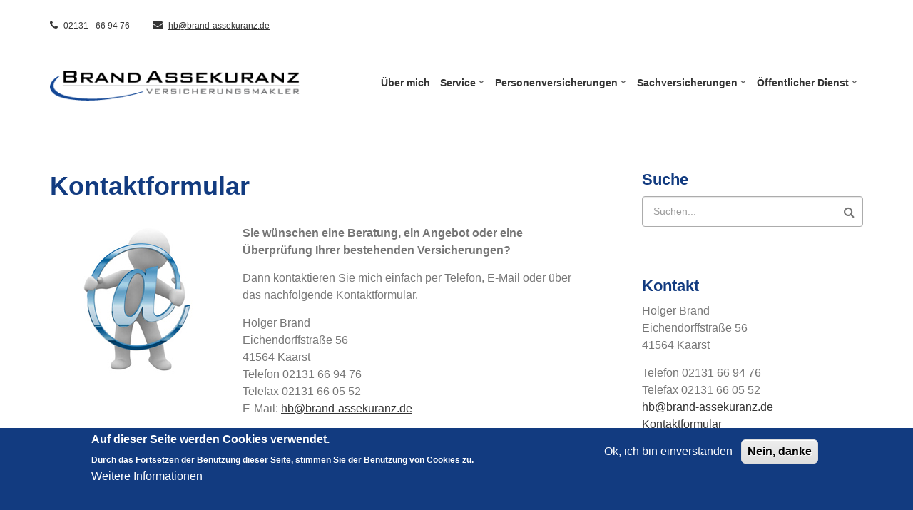

--- FILE ---
content_type: text/html; charset=UTF-8
request_url: https://www.brand-assekuranz.de/kontaktformular
body_size: 44322
content:
<!DOCTYPE html>
<html lang="de" dir="ltr" prefix="content: http://purl.org/rss/1.0/modules/content/  dc: http://purl.org/dc/terms/  foaf: http://xmlns.com/foaf/0.1/  og: http://ogp.me/ns#  rdfs: http://www.w3.org/2000/01/rdf-schema#  schema: http://schema.org/  sioc: http://rdfs.org/sioc/ns#  sioct: http://rdfs.org/sioc/types#  skos: http://www.w3.org/2004/02/skos/core#  xsd: http://www.w3.org/2001/XMLSchema# ">
  <head>
    <meta charset="utf-8" />
<script>var _paq = _paq || [];(function(){var u=(("https:" == document.location.protocol) ? "https://matomo.ck-m.net/" : "http://matomo.ck-m.net/");_paq.push(["setSiteId", "1"]);_paq.push(["setTrackerUrl", u+"matomo.php"]);_paq.push(["setDoNotTrack", 1]);if (!window.matomo_search_results_active) {_paq.push(["trackPageView"]);}_paq.push(["setIgnoreClasses", ["no-tracking","colorbox"]]);_paq.push(["enableLinkTracking"]);var d=document,g=d.createElement("script"),s=d.getElementsByTagName("script")[0];g.type="text/javascript";g.defer=true;g.async=true;g.src=u+"matomo.js";s.parentNode.insertBefore(g,s);})();</script>
<meta name="Generator" content="Drupal 9 (https://www.drupal.org)" />
<meta name="MobileOptimized" content="width" />
<meta name="HandheldFriendly" content="true" />
<meta name="viewport" content="width=device-width, initial-scale=1.0" />
<style>div#sliding-popup, div#sliding-popup .eu-cookie-withdraw-banner, .eu-cookie-withdraw-tab {background: #123B80} div#sliding-popup.eu-cookie-withdraw-wrapper { background: transparent; } #sliding-popup h1, #sliding-popup h2, #sliding-popup h3, #sliding-popup p, #sliding-popup label, #sliding-popup div, .eu-cookie-compliance-more-button, .eu-cookie-compliance-secondary-button, .eu-cookie-withdraw-tab { color: #ffffff;} .eu-cookie-withdraw-tab { border-color: #ffffff;}</style>
<link rel="icon" href="/sites/default/files/brandassekuranz_favicon.ico" type="image/vnd.microsoft.icon" />
<script src="/sites/default/files/eu_cookie_compliance/eu_cookie_compliance.script.js?t2kso6" defer></script>

    <title>Kontaktformular | Brand Assekuranz</title>
    <link rel="stylesheet" media="all" href="/sites/default/files/css/css_pkWtEoAJ7vh9zV5w8XL4W2Z4IF8OnKsq0VPg-D6zSDM.css" />
<link rel="stylesheet" media="all" href="https://use.fontawesome.com/releases/v5.8.2/css/all.css" />
<link rel="stylesheet" media="all" href="https://use.fontawesome.com/releases/v5.8.2/css/v4-shims.css" />
<link rel="stylesheet" media="all" href="/sites/default/files/css/css_4jm5HAhNU76x-gaOnfh8v26fiElvWXG9PwOYWhFz2AE.css" />
<link rel="stylesheet" media="all" href="/sites/default/files/css/css_rdVXHk8eMW465r6kAZU8_FE2xIKQc-eTETMWx9wbqPc.css" />
<link rel="stylesheet" media="all" href="//maxcdn.bootstrapcdn.com/bootstrap/3.3.7/css/bootstrap.min.css" />
<link rel="stylesheet" media="all" href="/sites/default/files/css/css_9iglvsYpMs14UgPT0rxXPx1GcPvCF6eqB-uGu3phC2o.css" />
<link rel="stylesheet" media="all" href="/themes/corporate_lite/css/components/messages.css?t2kso6" />
<link rel="stylesheet" media="all" href="/sites/default/files/css/css_YuBLjP1T9yC0UAbB-nPZmlNmsVI1ij1W9bzQUXydWbE.css" />
<link rel="stylesheet" media="all" href="/themes/corporate_lite/css/theme/color-gray.css?t2kso6" />
<link rel="stylesheet" media="all" href="/sites/default/files/css/css_47DEQpj8HBSa-_TImW-5JCeuQeRkm5NMpJWZG3hSuFU.css" />

    <script src="/core/assets/vendor/modernizr/modernizr.min.js?v=3.11.7"></script>
<script src="/core/misc/modernizr-additional-tests.js?v=3.11.7"></script>

  </head>
  <body class="layout-one-sidebar layout-sidebar-second wide hff-33 pff-43 sff-33 slff-33 fixed-header-enabled slideout-side-right transparent-header-active inverted-header-enabled path-contact">
        <a href="#main-content" class="visually-hidden focusable skip-link">
      Direkt zum Inhalt
    </a>
    
      <div class="dialog-off-canvas-main-canvas" data-off-canvas-main-canvas>
    
<div class="page-container">

          <div class="header-container">

      
                      <div class="clearfix header-top region--dark-typography region--white-background">
          <div class="container">
                        <div class="clearfix header-top__container"
              >
              <div class="row">
                                  <div class="col-md-12">
                                        <div class="clearfix header-top__section header-top-first">
                        <div class="region region-header-top-first">
    <div id="block-direktkontakt" class="clearfix block block-block-content block-block-contenta70e32cb-2a93-4dde-a4d9-f3260ec1fd24">
  
    
      <div class="content">
      
            <div class="clearfix text-formatted field field--name-body field--type-text-with-summary field--label-hidden field__item"><div class="company-info"><i class="fa fa-phone">&nbsp;</i>&nbsp;<small>02131 - 66 94 76</small>&nbsp;&nbsp;&nbsp;&nbsp;&nbsp;&nbsp;&nbsp;&nbsp;<i class="fa fa-envelope">&nbsp;</i>&nbsp;<a href="mailto:hb@brand-assekuranz.de"><small>hb@brand-assekuranz.de</small></a></div>
</div>
      
    </div>
  </div>

  </div>

                    </div>
                                      </div>
                                              </div>
            </div>
                      </div>
        </div>
              
                      <header role="banner" class="clearfix header region--dark-typography region--white-background fixed-width two-columns">
          <div class="container">
                        <div class="clearfix header__container">
              <div class="row">
                                                  <div class="col-md-4">
                                        <div class="clearfix header__section header-first">
                        <div class="region region-header-first">
    <div id="block-corporate-lite-branding" class="clearfix site-branding block block-system block-system-branding-block">
  
    
    <div class="logo-and-site-name-wrapper clearfix">
          <div class="logo">
        <a href="/" title="Startseite" rel="home" class="site-branding__logo">
          <img src="/sites/default/files/brandassekuranz_logo.gif" alt="Startseite" />
        </a>
      </div>
              </div>
</div>

  </div>

                    </div>
                                      </div>
                                                  <div class="col-md-8">
                                        <div class="clearfix header__section header-second">
                        <div class="region region-header">
    <div id="block-mainnavigation" class="clearfix block block-superfish block-superfishmain">
  
    
      <div class="content">
      
<ul id="superfish-main" class="menu sf-menu sf-main sf-horizontal sf-style-none">
  
<li id="main-menu-link-contentb06057c2-a7f0-4f45-a70b-1702ee22461c" class="sf-no-children"><a href="/ueber-mich">Über mich</a></li><li id="main-menu-link-contentc6be757d-f1ae-4de9-8934-405e00eb8ed2" class="menuparent"><a href="/service" class="menuparent">Service</a><ul class="sf-multicolumn"><li class="sf-multicolumn-wrapper "><ol><li id="main-menu-link-content0f7f4ec9-f0c6-4bfe-a1e0-431f2f261f26" class="sf-no-children"><a href="/service/unsere-leistung">Unsere Leistung</a></li><li id="main-menu-link-content9b785490-0714-4940-86f3-f3b240577df5" class="sf-no-children"><a href="/service/partner">Partner</a></li><li id="main-menu-link-content96f44d7a-8b96-4472-862b-4c36587f0fde" class="sf-no-children"><a href="/service/partner-kontaktdaten">Partner Kontaktdaten</a></li><li id="main-menu-link-content1b55199d-4a1a-49cb-973d-19068566c1d4" class="sf-no-children"><a href="/service/kundenmeinungen">Kundenmeinungen</a></li><li id="main-menu-link-contentdfdc8377-c415-449a-8054-ca0ef1f72a65" class="sf-no-children"><a href="/service/vergleichsrechner">Vergleichsrechner</a></li><li id="main-menu-link-contentf4ba7b13-ece3-45ac-a6b6-4ab3332a9cd1" class="sf-no-children"><a href="/service/finanzrechner">Finanzrechner</a></li><li id="main-menu-link-content89b0ba22-ffd8-41d3-bd6f-d411b87b8a00" class="sf-no-children"><a href="/service/formularcenter">Formularcenter</a></li><li id="main-menu-link-content7dd78f2c-fe66-4f04-8775-7e15ac9aed11" class="sf-no-children"><a href="/service/newsletterarchiv">Newsletterarchiv</a></li></ol></li></ul></li><li id="main-menu-link-contentae93851a-fda0-42c2-935f-0ed52a6c0669" class="menuparent"><a href="/personenversicherungen" class="menuparent">Personenversicherungen</a><ul class="sf-multicolumn"><li class="sf-multicolumn-wrapper "><ol><li id="main-menu-link-content5a907598-3d7e-4b7d-bf06-f04d5d63f09c" class="sf-multicolumn-column menuparent"><div class="sf-multicolumn-column"><a href="/personenversicherungen/vorsorge" class="menuparent">Vorsorge</a><ol><li id="main-menu-link-contenta3ad67a2-1949-415a-82f7-35853406e5d9" class="sf-no-children"><a href="/personenversicherungen/vorsorge/berufsunfaehigkeitsversicherung">Berufsunfähigkeitsversicherung</a></li><li id="main-menu-link-content01e0a50c-ca26-4361-a824-555193238615" class="sf-no-children"><a href="/personenversicherungen/vorsorge/riester-rente">Riester-Rente</a></li><li id="main-menu-link-content0bd097e8-ac6c-4a3a-a5be-d66244c980aa" class="sf-no-children"><a href="/personenversicherungen/vorsorge/basis-rente">Basis-Rente</a></li><li id="main-menu-link-contente2830357-311a-4d15-a91b-9b8597486d0e" class="sf-no-children"><a href="/personenversicherungen/vorsorge/private-rentenversicherung">Private Rentenversicherung</a></li><li id="main-menu-link-content7e195762-3681-4a86-b1a8-dc940ed67fb5" class="sf-no-children"><a href="/personenversicherungen/vorsorge/betriebliche-altersvorsorge">Betriebliche Altersvorsorge</a></li><li id="main-menu-link-content6631daba-def9-4414-8ede-65007f8eddc1" class="sf-no-children"><a href="/personenversicherungen/vorsorge/risikolebensversicherung">Risikolebensversicherung</a></li><li id="main-menu-link-content3ad97374-88b8-416a-9a0e-1bbd0fd4d2de" class="sf-no-children"><a href="/personenversicherungen/vorsorge/sterbegeldversicherung">Sterbegeldversicherung</a></li><li id="main-menu-link-content4bb310a1-afaf-46db-b39f-5acc479f3022" class="sf-no-children"><a href="/personenversicherungen/vorsorge/unfallversicherung">Unfallversicherung</a></li><li id="main-menu-link-contenta528c82e-e1c1-475d-b024-57deafa039f4" class="sf-no-children"><a href="/personenversicherungen/vorsorge/inflation">Inflation</a></li></ol></div></li><li id="main-menu-link-content1b72dcd6-682b-421a-a7c1-19795c5b0b59" class="sf-multicolumn-column menuparent"><div class="sf-multicolumn-column"><a href="/personenversicherungen/krankenversicherung" class="menuparent">Krankenversicherung</a><ol><li id="main-menu-link-contentfe634b46-c2e7-4fed-89ac-6d4374576439" class="sf-no-children"><a href="/personenversicherungen/krankenversicherung/krankenvollversicherung">Krankenvollversicherung</a></li><li id="main-menu-link-contentf418ece3-f2a6-4103-933d-a99eb08b75b7" class="sf-no-children"><a href="/personenversicherungen/krankenversicherung/krankenzusatzversicherung">Krankenzusatzversicherung</a></li><li id="main-menu-link-contentca67d940-5f05-4b84-90d3-d474fd834d3d" class="sf-no-children"><a href="/personenversicherungen/krankenversicherung/zahnzusatzversicherung">Zahnzusatzversicherung</a></li><li id="main-menu-link-content8a0a805b-ecf6-4db5-af06-7ff3bc9136e8" class="sf-no-children"><a href="/personenversicherungen/krankenversicherung/krankenhaus-zusatzversicherung">Krankenhaus-Zusatzversicherung</a></li><li id="main-menu-link-content57e10696-7c5c-4250-b66d-cf21de257e36" class="sf-no-children"><a href="/personenversicherungen/krankenversicherung/pflegezusatzversicherung">Pflegezusatzversicherung</a></li><li id="main-menu-link-content2b7f4c90-8af3-4e00-9276-88fca9404edf" class="sf-no-children"><a href="/personenversicherungen/krankenversicherung/pflege-bahr">Pflege-Bahr</a></li><li id="main-menu-link-content91ef5be5-aed8-41bd-9003-381e1609b17a" class="sf-no-children"><a href="/personenversicherungen/krankenversicherung/betriebliche-krankenversicherung">Betriebliche Krankenversicherung</a></li><li id="main-menu-link-contentb7282f49-348e-49dd-9121-c38025223378" class="sf-no-children"><a href="/personenversicherungen/krankenversicherung/reise-krankenversicherung">Reise-Krankenversicherung</a></li><li id="main-menu-link-content55d42a28-b946-4735-ac46-528c8b6579f5" class="sf-no-children"><a href="/personenversicherungen/krankenversicherung/hunde-op-versicherung">Hunde-OP-Versicherung</a></li><li id="main-menu-link-content6cb3dfef-500f-4e8f-948d-5ea16a58b230" class="sf-no-children"><a href="/personenversicherungen/krankenversicherung/pferde-op-versicherung">Pferde-OP-Versicherung</a></li></ol></div></li></ol></li></ul></li><li id="main-menu-link-content2b6219e6-ce6a-4707-80fe-5ceb1fe055cf" class="menuparent"><a href="/sachversicherungen" class="menuparent">Sachversicherungen</a><ul class="sf-multicolumn"><li class="sf-multicolumn-wrapper "><ol><li id="main-menu-link-contentce3006b1-e94f-48d6-a120-25917fada3bb" class="sf-no-children"><a href="/sachversicherungen/haftpflichtversicherung">Haftpflichtversicherung</a></li><li id="main-menu-link-content7df25264-2dc7-4fc8-90e8-d3e2665977c1" class="sf-no-children"><a href="/sachversicherungen/hausratversicherung">Hausratversicherung</a></li><li id="main-menu-link-content8ab9ff11-fe96-4de3-ad5f-bef81a1095dc" class="sf-no-children"><a href="/sachversicherungen/wohngebaeudeversicherung">Wohngebäudeversicherung</a></li><li id="main-menu-link-content2f8d9a82-6acf-4e7e-8541-db0fe0647524" class="sf-no-children"><a href="/sachversicherungen/rechtsschutzversicherung">Rechtsschutzversicherung</a></li><li id="main-menu-link-content29b9bd6f-b806-4e18-a86a-7e5809364c68" class="sf-no-children"><a href="/sachversicherungen/kfz-versicherung">Kfz-Versicherung</a></li><li id="main-menu-link-contentf5d848b3-0eb4-4ab6-8566-1f59ad4106e5" class="sf-no-children"><a href="/sachversicherungen/reiseruecktrittsversicherung">Reiserücktrittsversicherung</a></li></ol></li></ul></li><li id="main-menu-link-content1a4aeec3-c58c-4e7e-9d82-7a0ebc87a6a2" class="menuparent"><a href="/oeffentlicher-dienst" class="menuparent">Öffentlicher Dienst</a><ul class="sf-multicolumn"><li class="sf-multicolumn-wrapper "><ol><li id="main-menu-link-content817200a7-0723-41c1-85a1-e41e4ffa46d2" class="sf-no-children"><a href="/oeffentlicher-dienst/beihilfeabloeseversicherung">Beihilfeablöseversicherung</a></li><li id="main-menu-link-contentac60f1f2-d383-417e-baaa-7311f6420eea" class="sf-no-children"><a href="/oeffentlicher-dienst/dienstunfaehigkeit">Dienstunfähigkeit</a></li></ol></li></ul></li>
</ul>

    </div>
  </div>

  </div>

                    </div>
                                      </div>
                              </div>
            </div>
                      </div>
        </header>
              
    </div>
      
  
  
  
  
    <div id="main-content" class="clearfix main-content region--dark-typography region--white-background  region--no-separator">
    <div class="container">
      <div class="clearfix main-content__container">
        <div class="row">
          <section class="col-md-8">
                        <div class="clearfix main-content__section"
              >
                                <div class="region region-content">
    <div data-drupal-messages-fallback class="hidden"></div><div id="block-corporate-lite-page-title" class="clearfix block block-core block-page-title-block">
  
    
      <div class="content">
      
  <h1 class="title page-title">Kontaktformular</h1>


    </div>
  </div>
<div id="block-kontaktformularheader" class="clearfix block block-block-content block-block-contente1d12870-a066-4112-936c-a5a656a8731b">
  
    
      <div class="content">
      
            <div class="clearfix text-formatted field field--name-body field--type-text-with-summary field--label-hidden field__item"><p><img alt="" class="left" height="250" src="/sites/default/files/kontakt_0.jpg" width="250" /></p>
<p><strong>Sie wünschen eine Beratung, ein Angebot oder eine Überprüfung Ihrer bestehenden Versicherungen?</strong></p>
<p>Dann kontaktieren Sie mich einfach per Telefon, E-Mail oder über das nachfolgende Kontaktformular.</p>
<p>Holger Brand<br />
Eichendorffstraße 56&nbsp;<br />
41564 Kaarst<br />
Telefon 02131 66 94 76<br />
Telefax 02131 66 05 52<br />
E-Mail: <a href="mailto:hb@brand-assekuranz.de">hb@brand-assekuranz.de</a></p>
</div>
      
    </div>
  </div>
<div id="block-corporate-lite-content" class="clearfix block block-system block-system-main-block">
  
    
      <div class="content">
      <form class="contact-message-kontaktformular-form contact-message-form contact-form" data-user-info-from-browser data-drupal-selector="contact-message-kontaktformular-form" action="/kontaktformular" method="post" id="contact-message-kontaktformular-form" accept-charset="UTF-8">
  <div class="field--type-string field--name-field-vorname field--widget-string-textfield js-form-wrapper form-wrapper" data-drupal-selector="edit-field-vorname-wrapper" id="edit-field-vorname-wrapper">      <div class="js-form-item form-item js-form-type-textfield form-type-textfield js-form-item-field-vorname-0-value form-item-field-vorname-0-value">
      <label for="edit-field-vorname-0-value" class="js-form-required form-required">Vorname</label>
        <input class="js-text-full text-full form-text required" data-drupal-selector="edit-field-vorname-0-value" type="text" id="edit-field-vorname-0-value" name="field_vorname[0][value]" value="" size="60" maxlength="255" placeholder="" required="required" aria-required="true" />

        </div>

  </div>
<input autocomplete="off" data-drupal-selector="form-qobwwle-iglb8bh7uuvbuwwlr99nxiaqiivdfc2t6ds" type="hidden" name="form_build_id" value="form-QObwWLe_IGLB8bh7uUVBUWWLR99nXIaqIIvDfC2t6ds" />
<input data-drupal-selector="edit-contact-message-kontaktformular-form" type="hidden" name="form_id" value="contact_message_kontaktformular_form" />
<div class="field--type-string field--name-field-nachname field--widget-string-textfield js-form-wrapper form-wrapper" data-drupal-selector="edit-field-nachname-wrapper" id="edit-field-nachname-wrapper">      <div class="js-form-item form-item js-form-type-textfield form-type-textfield js-form-item-field-nachname-0-value form-item-field-nachname-0-value">
      <label for="edit-field-nachname-0-value" class="js-form-required form-required">Nachname</label>
        <input class="js-text-full text-full form-text required" data-drupal-selector="edit-field-nachname-0-value" type="text" id="edit-field-nachname-0-value" name="field_nachname[0][value]" value="" size="60" maxlength="255" placeholder="" required="required" aria-required="true" />

        </div>

  </div>
<div class="field--type-string field--name-field-strasse-hausnummer field--widget-string-textfield js-form-wrapper form-wrapper" data-drupal-selector="edit-field-strasse-hausnummer-wrapper" id="edit-field-strasse-hausnummer-wrapper">      <div class="js-form-item form-item js-form-type-textfield form-type-textfield js-form-item-field-strasse-hausnummer-0-value form-item-field-strasse-hausnummer-0-value">
      <label for="edit-field-strasse-hausnummer-0-value">Straße, Hausnummer</label>
        <input class="js-text-full text-full form-text" data-drupal-selector="edit-field-strasse-hausnummer-0-value" type="text" id="edit-field-strasse-hausnummer-0-value" name="field_strasse_hausnummer[0][value]" value="" size="60" maxlength="255" placeholder="" />

        </div>

  </div>
<div class="field--type-string field--name-field-plz-ort field--widget-string-textfield js-form-wrapper form-wrapper" data-drupal-selector="edit-field-plz-ort-wrapper" id="edit-field-plz-ort-wrapper">      <div class="js-form-item form-item js-form-type-textfield form-type-textfield js-form-item-field-plz-ort-0-value form-item-field-plz-ort-0-value">
      <label for="edit-field-plz-ort-0-value">PLZ, Ort</label>
        <input class="js-text-full text-full form-text" data-drupal-selector="edit-field-plz-ort-0-value" type="text" id="edit-field-plz-ort-0-value" name="field_plz_ort[0][value]" value="" size="60" maxlength="255" placeholder="" />

        </div>

  </div>
<div class="field--type-string field--name-field-telefonnummer field--widget-string-textfield js-form-wrapper form-wrapper" data-drupal-selector="edit-field-telefonnummer-wrapper" id="edit-field-telefonnummer-wrapper">      <div class="js-form-item form-item js-form-type-textfield form-type-textfield js-form-item-field-telefonnummer-0-value form-item-field-telefonnummer-0-value">
      <label for="edit-field-telefonnummer-0-value" class="js-form-required form-required">Telefonnummer</label>
        <input class="js-text-full text-full form-text required" data-drupal-selector="edit-field-telefonnummer-0-value" type="text" id="edit-field-telefonnummer-0-value" name="field_telefonnummer[0][value]" value="" size="60" maxlength="255" placeholder="" required="required" aria-required="true" />

        </div>

  </div>
<div class="field--type-email field--name-field-email-adresse field--widget-email-default js-form-wrapper form-wrapper" data-drupal-selector="edit-field-email-adresse-wrapper" id="edit-field-email-adresse-wrapper">      <div class="js-form-item form-item js-form-type-email form-type-email js-form-item-field-email-adresse-0-value form-item-field-email-adresse-0-value">
      <label for="edit-field-email-adresse-0-value" class="js-form-required form-required">Email Adresse</label>
        <input data-drupal-selector="edit-field-email-adresse-0-value" type="email" id="edit-field-email-adresse-0-value" name="field_email_adresse[0][value]" value="" size="60" maxlength="254" placeholder="" class="form-email required" required="required" aria-required="true" />

        </div>

  </div>
<div class="field--type-string-long field--name-field-ihr-frage field--widget-string-textarea js-form-wrapper form-wrapper" data-drupal-selector="edit-field-ihr-frage-wrapper" id="edit-field-ihr-frage-wrapper">      <div class="js-form-item form-item js-form-type-textarea form-type-textarea js-form-item-field-ihr-frage-0-value form-item-field-ihr-frage-0-value">
      <label for="edit-field-ihr-frage-0-value">Ihr Frage</label>
        <div class="form-textarea-wrapper">
  <textarea class="js-text-full text-full form-textarea resize-vertical" data-drupal-selector="edit-field-ihr-frage-0-value" id="edit-field-ihr-frage-0-value" name="field_ihr_frage[0][value]" rows="5" cols="60" placeholder=""></textarea>
</div>

        </div>

  </div>


                    <fieldset  data-drupal-selector="edit-captcha" class="captcha captcha-type-challenge--math">
          <legend class="captcha__title js-form-required form-required">
            CAPTCHA
          </legend>
                  <div class="captcha__element">
            <input data-drupal-selector="edit-captcha-sid" type="hidden" name="captcha_sid" value="64835" />
<input data-drupal-selector="edit-captcha-token" type="hidden" name="captcha_token" value="d4tpHSdxjlzrQ6NgqqUu9mXeV8NRrXkMObEZg6oz8wg" />
<div class="js-form-item form-item js-form-type-textfield form-type-textfield js-form-item-captcha-response form-item-captcha-response">
      <label for="edit-captcha-response" class="js-form-required form-required">Mathematische Frage</label>
        <span class="field-prefix">12 + 3 =</span>
      <input autocomplete="off" data-drupal-selector="edit-captcha-response" aria-describedby="edit-captcha-response--description" type="text" id="edit-captcha-response" name="captcha_response" value="" size="4" maxlength="2" class="form-text required" required="required" aria-required="true" />

            <div id="edit-captcha-response--description" class="description">
      Bitte diese einfache mathematische Aufgabe lösen und das Ergebnis eingeben. Zum Beispiel, für die Aufgabe 1+3 eine 4 eingeben.
    </div>
  </div>

          </div>
                      <div class="captcha__description description">Diese Sicherheitsfrage überprüft, ob Sie ein menschlicher Besucher sind und verhindert automatisches Spamming.</div>
                          </fieldset>
            <div data-drupal-selector="edit-actions" class="form-actions js-form-wrapper form-wrapper" id="edit-actions"><input data-drupal-selector="edit-submit" type="submit" id="edit-submit" name="op" value="Nachricht senden" class="button button--primary js-form-submit form-submit" />
<input data-drupal-selector="edit-preview" type="submit" id="edit-preview" name="op" value="Vorschau" class="button js-form-submit form-submit" />
</div>

</form>

    </div>
  </div>

  </div>

                          </div>
                      </section>
                                <aside class="col-md-4 fix-sidebar-second">
                            <section class="sidebar__section sidebar-second clearfix"
                >
                  <div class="region region-sidebar-second">
    <div class="search-block-form clearfix block block-search container-inline" data-drupal-selector="search-block-form" id="block-suchformular" role="search">
  
      <h2>Suche</h2>
    
      <form action="/search/node" method="get" id="search-block-form" accept-charset="UTF-8">
  <div class="js-form-item form-item js-form-type-search form-type-search js-form-item-keys form-item-keys form-no-label">
      <label for="edit-keys" class="visually-hidden">Suche</label>
        <input title="Die Begriffe eingeben, nach denen gesucht werden soll." placeholder="Suchen..." data-drupal-selector="edit-keys" type="search" id="edit-keys" name="keys" value="" size="15" maxlength="128" class="form-search" />

        </div>
<div data-drupal-selector="edit-actions" class="form-actions js-form-wrapper form-wrapper" id="edit-actions"><input class="search-form__submit button js-form-submit form-submit" data-drupal-selector="edit-submit" type="submit" id="edit-submit" value="Suche" />
</div>

</form>

  </div>
<div id="block-kontakt" class="clearfix block block-block-content block-block-content90b42b51-6b26-495b-b601-a60a2bb165cc">
  
      <h2 class="title">Kontakt</h2>
    
      <div class="content">
      
            <div class="clearfix text-formatted field field--name-body field--type-text-with-summary field--label-hidden field__item"><p>Holger Brand<br />
Eichendorffstraße 56<br />
41564 Kaarst</p>
<p>Telefon 02131 66 94 76<br />
Telefax 02131 66 05 52<br />
<a href="mailto:hb@brand-assekuranz.de">hb@brand-assekuranz.de</a><br />
<a href="/kontaktformular">Kontaktformular</a></p>
<p>Termine nach Vereinbarung.</p>
</div>
      
    </div>
  </div>

  </div>

              </section>
                          </aside>
                  </div>
      </div>
    </div>
  </div>
  
  
  
  
  
  
  
          <div id="highlighted" class="clearfix highlighted region--dark-typography region--white-background region--no-separator region--no-block-paddings region--no-paddings">
      <div class="container">
                <div class="clearfix highlighted__container"
          >
          <div class="row">
            <div class="col-md-12">
              <div class="clearfix highlighted__section">
                  <div class="region region-highlighted">
    <div id="block-corporate-lite-breadcrumbs" class="clearfix block block-system block-system-breadcrumb-block">
  
    
      <div class="content">
      
  <nav class="breadcrumb" role="navigation" aria-labelledby="system-breadcrumb">
    <h2 id="system-breadcrumb" class="visually-hidden">Pfadnavigation</h2>
    <ol class="breadcrumb__items">
          <li class="breadcrumb__item">
        <span class="breadcrumb__item-separator fa fa-angle-right"></span>
                  <a href="/">
            <span>Startseite</span>
          </a>
              </li>
          <li class="breadcrumb__item">
        <span class="breadcrumb__item-separator fa fa-angle-right"></span>
                  <span>Kontakt</span>
              </li>
        </ol>
  </nav>

    </div>
  </div>

  </div>

              </div>
            </div>
          </div>
        </div>
              </div>
    </div>
      
          <div id="footer-top" class="clearfix footer-top one-region region--light-typography region--dark-background region--no-separator">
      <div class="container">
                <div class="clearfix footer-top__container"
          >
          <div class="row">
                                      <div class="col-md-12">
                                <div class="clearfix footer-top__section footer-top-second">
                    <div class="region region-footer-top-second">
    <div id="block-socialbookmarks2" class="clearfix block block-block-content block-block-content506064be-3d3d-4afc-a951-1d098fb2edfd">
  
    
      <div class="content">
      
            <div class="clearfix text-formatted field field--name-body field--type-text-with-summary field--label-hidden field__item"><div class="clearfix block block-block-content block-block-contentf8c84584-d266-4c46-9ba0-1bd4529d7f9a" id="block-socialbookmarks-2">
<div class="content">
<div class="clearfix text-formatted field field--name-body field--type-text-with-summary field--label-hidden field__item">
<ul class="icons-list icons-list--bordered">
<li><a href="https://www.facebook.com/brand.assekuranz" target="_blank"><i class="fa fa-facebook"><span class="sr-only">facebook</span></i></a></li>
<li><a href="https://www.youtube.com/user/BrandAssekuranz" target="_blank"><i class="fa fa-youtube-play"><span class="sr-only">youtube</span></i></a></li>
<li><a href="https://www.xing.com/profile/Holger_Brand4" target="_blank"><i class="fa fa-xing"><span class="sr-only">xing</span></i></a></li>
</ul>
</div>
</div>
</div>
</div>
      
    </div>
  </div>

  </div>

                </div>
                              </div>
                      </div>
        </div>
              </div>
    </div>
      
          <footer id="footer" class="clearfix footer region--dark-typography region--white-background region--no-separator ">
      <div class="container">
        <div class="clearfix footer__container">
          <div class="row">
                          <div class="col-sm-6 col-md-3">
                                <div class="clearfix footer__section footer-first"
                  >
                    <div class="region region-footer-first">
    <div id="block-kontakt-2" class="clearfix block block-block-content block-block-content90b42b51-6b26-495b-b601-a60a2bb165cc">
  
      <h2 class="title">Kontakt</h2>
    
      <div class="content">
      
            <div class="clearfix text-formatted field field--name-body field--type-text-with-summary field--label-hidden field__item"><p>Holger Brand<br />
Eichendorffstraße 56<br />
41564 Kaarst</p>
<p>Telefon 02131 66 94 76<br />
Telefax 02131 66 05 52<br />
<a href="mailto:hb@brand-assekuranz.de">hb@brand-assekuranz.de</a><br />
<a href="/kontaktformular">Kontaktformular</a></p>
<p>Termine nach Vereinbarung.</p>
</div>
      
    </div>
  </div>

  </div>

                </div>
                              </div>
                                      <div class="col-sm-6 col-md-3">
                                <div class="clearfix footer__section footer-second"
                  >
                    <div class="region region-footer-second">
    <div id="block-kundenmeinungen" class="clearfix block block-block-content block-block-content9ed645b4-5825-4e2b-9c97-33b0e07d3a4e">
  
      <h2 class="title">Kundenmeinungen</h2>
    
      <div class="content">
      
            <div class="clearfix text-formatted field field--name-body field--type-text-with-summary field--label-hidden field__item"><p>"<a href="/service/kundenmeinungen"><em>Absolut zuverlässige Zusammenarbeit seit vielen ...</em></a>”<br />
<small>Claudia S., Meerbuch</small></p>
<p>"<a href="/service/kundenmeinungen"><em>Freundlich, kompetent und auf meine Bedürfnisse ...</em></a>”<br />
<small>Klaus N., Grevenbroich</small></p>
<p>"<a href="/service/kundenmeinungen"><em>Herr Brand ist seit Jahren der Berater des Vertrauens ...</em></a>“<br />
<small>Hanna H, Neuss</small></p>
<p><a href="/service/kundenmeinungen">... mehr.</a></p>
</div>
      
    </div>
  </div>

  </div>

                </div>
                              </div>
                        <div class="clearfix visible-sm-block"></div>
                          <div class="col-sm-6 col-md-3">
                                <div class="clearfix footer__section footer-third"
                  >
                    <div class="region region-footer-third">
    <div id="block-partner" class="clearfix block block-block-content block-block-content4d500856-0a14-4832-878e-6d2f1e2972b4">
  
      <h2 class="title">Partner</h2>
    
      <div class="content">
      
            <div class="clearfix text-formatted field field--name-body field--type-text-with-summary field--label-hidden field__item"><p>ARAG<br />
AXA/DBV<br />
Allianz<br />
Continentale<br />
DKV<br />
Haftpflichtkasse<br />
Roland<br />
VHV<br />
Zurich</p>
<p><a href="/service/partner-kontaktdaten">... und viele andere</a>.</p>
</div>
      
    </div>
  </div>

  </div>

                </div>
                              </div>
                        <div class="clearfix visible-xs-block visible-xs-block"></div>
                          <div class="col-sm-6 col-md-3">
                                <div class="clearfix footer__section footer-fourth"
                  >
                    <div class="region region-footer-fourth">
    <div id="block-zertifizierung" class="clearfix block block-block-content block-block-content5454258e-98eb-486e-a6bc-4a057c45a274">
  
      <h2 class="title">Zertifizierung</h2>
    
      <div class="content">
      
            <div class="clearfix text-formatted field field--name-body field--type-text-with-summary field--label-hidden field__item"><p><a href="https://kanzlei-michaelis.de" target="_blank"><img alt="" height="100" src="/sites/default/files/kanzlei_michaelis_makler_protekt.jpg" width="115" /></a></p>
<p><a href="https://www.proriester.de" target="_blank"><img alt="" height="86" src="/sites/default/files/siegel_proriester_rgb.jpg" width="125" /></a></p>
<p><a href="https://www.strato.de" target="_blank"><img alt="" height="57" src="/sites/default/files/STRATO-SSL_GESICHERT.png" width="120" /></a></p>
</div>
      
    </div>
  </div>

  </div>

                </div>
                              </div>
                                  </div>
        </div>
      </div>
    </footer>
      
  
          <div id="subfooter" class="clearfix subfooter region--dark-typography region--white-background region--separator-border-top ">
      <div class="container">
                <div class="clearfix subfooter__container">
          <div class="row">
                          <div class="col-md-12 text-center">
                                <div class="clearfix subfooter__section subfooter-first">
                    <div class="region region-sub-footer-first">
    <nav role="navigation" aria-labelledby="block-corporate-lite-footer-menu" id="block-corporate-lite-footer" class="clearfix block block-menu navigation menu--footer">
            
  <h2 class="visually-hidden" id="block-corporate-lite-footer-menu">Footer menu</h2>
  

        
              <ul class="clearfix menu">
                    <li class="menu-item">
        <a href="/datenschutz" data-drupal-link-system-path="node/29">Datenschutz</a>
              </li>
                <li class="menu-item">
        <a href="/erstinformationen" data-drupal-link-system-path="node/30">Erstinformationen</a>
              </li>
                <li class="menu-item">
        <a href="/impressum" data-drupal-link-system-path="node/31">Impressum</a>
              </li>
                <li class="menu-item">
        <a href="/kontaktformular">Kontakt</a>
              </li>
        </ul>
  


  </nav>
<div id="block-logo" class="clearfix block block-block-content block-block-contentd163894f-1c0c-4cb1-a479-9ec299f5c03d">
  
    
      <div class="content">
      
            <div class="clearfix text-formatted field field--name-body field--type-text-with-summary field--label-hidden field__item"><p>&nbsp;</p>
<p><img alt="" height="46" src="/sites/default/files/brandassekuranz_logo.gif" width="381" /></p>
</div>
      
    </div>
  </div>

  </div>

                </div>
                              </div>
                                  </div>
        </div>
              </div>
    </div>
      
        <div class="to-top"><i class="fa fa-angle-double-up"></i></div>
    
</div>

  </div>

    
    <script type="application/json" data-drupal-selector="drupal-settings-json">{"path":{"baseUrl":"\/","scriptPath":null,"pathPrefix":"","currentPath":"contact\/kontaktformular","currentPathIsAdmin":false,"isFront":false,"currentLanguage":"de"},"pluralDelimiter":"\u0003","suppressDeprecationErrors":true,"matomo":{"disableCookies":false,"trackMailto":true},"eu_cookie_compliance":{"cookie_policy_version":"1.0.0","popup_enabled":true,"popup_agreed_enabled":true,"popup_hide_agreed":true,"popup_clicking_confirmation":false,"popup_scrolling_confirmation":false,"popup_html_info":"\u003Cdiv aria-labelledby=\u0022popup-text\u0022  class=\u0022eu-cookie-compliance-banner eu-cookie-compliance-banner-info eu-cookie-compliance-banner--opt-in\u0022\u003E\n  \u003Cdiv class=\u0022popup-content info eu-cookie-compliance-content\u0022\u003E\n        \u003Cdiv id=\u0022popup-text\u0022 class=\u0022eu-cookie-compliance-message\u0022 role=\u0022document\u0022\u003E\n      \u003Ch2\u003EAuf dieser Seite werden Cookies verwendet.\u003C\/h2\u003E\n\u003Cp\u003EDurch das Fortsetzen der Benutzung dieser Seite, stimmen\u0026nbsp;Sie\u0026nbsp;der Benutzung von Cookies zu.\u003C\/p\u003E\n\n              \u003Cbutton type=\u0022button\u0022 class=\u0022find-more-button eu-cookie-compliance-more-button\u0022\u003EWeitere Informationen\u003C\/button\u003E\n          \u003C\/div\u003E\n\n    \n    \u003Cdiv id=\u0022popup-buttons\u0022 class=\u0022eu-cookie-compliance-buttons\u0022\u003E\n            \u003Cbutton type=\u0022button\u0022 class=\u0022agree-button eu-cookie-compliance-secondary-button\u0022\u003EOk, ich bin einverstanden\u003C\/button\u003E\n              \u003Cbutton type=\u0022button\u0022 class=\u0022decline-button eu-cookie-compliance-default-button\u0022\u003ENein, danke\u003C\/button\u003E\n          \u003C\/div\u003E\n  \u003C\/div\u003E\n\u003C\/div\u003E","use_mobile_message":true,"mobile_popup_html_info":"\u003Cdiv aria-labelledby=\u0022popup-text\u0022  class=\u0022eu-cookie-compliance-banner eu-cookie-compliance-banner-info eu-cookie-compliance-banner--opt-in\u0022\u003E\n  \u003Cdiv class=\u0022popup-content info eu-cookie-compliance-content\u0022\u003E\n        \u003Cdiv id=\u0022popup-text\u0022 class=\u0022eu-cookie-compliance-message\u0022 role=\u0022document\u0022\u003E\n      \u003Ch2\u003EAuf dieser Seite werden Cookies verwendet.\u003C\/h2\u003E\n\n              \u003Cbutton type=\u0022button\u0022 class=\u0022find-more-button eu-cookie-compliance-more-button\u0022\u003EWeitere Informationen\u003C\/button\u003E\n          \u003C\/div\u003E\n\n    \n    \u003Cdiv id=\u0022popup-buttons\u0022 class=\u0022eu-cookie-compliance-buttons\u0022\u003E\n            \u003Cbutton type=\u0022button\u0022 class=\u0022agree-button eu-cookie-compliance-secondary-button\u0022\u003EOk, ich bin einverstanden\u003C\/button\u003E\n              \u003Cbutton type=\u0022button\u0022 class=\u0022decline-button eu-cookie-compliance-default-button\u0022\u003ENein, danke\u003C\/button\u003E\n          \u003C\/div\u003E\n  \u003C\/div\u003E\n\u003C\/div\u003E","mobile_breakpoint":768,"popup_html_agreed":"\u003Cdiv aria-labelledby=\u0022popup-text\u0022 class=\u0022eu-cookie-compliance-banner eu-cookie-compliance-banner-thank-you\u0022\u003E\n  \u003Cdiv class=\u0022popup-content agreed eu-cookie-compliance-content\u0022\u003E\n    \u003Cdiv id=\u0022popup-text\u0022 class=\u0022eu-cookie-compliance-message\u0022 role=\u0022document\u0022\u003E\n      \u003Ch2\u003EVielen Dank f\u00fcr das Akzeptieren der Cookies\u003C\/h2\u003E\n\u003Cp\u003ESie k\u00f6nnen diese Meldung jetzt ausblenden oder mehr \u00fcber Cookies erfahren.\u003C\/p\u003E\n\n    \u003C\/div\u003E\n    \u003Cdiv id=\u0022popup-buttons\u0022 class=\u0022eu-cookie-compliance-buttons\u0022\u003E\n      \u003Cbutton type=\u0022button\u0022 class=\u0022hide-popup-button eu-cookie-compliance-hide-button \u0022\u003EAusblenden\u003C\/button\u003E\n              \u003Cbutton type=\u0022button\u0022 class=\u0022find-more-button eu-cookie-compliance-more-button-thank-you \u0022 \u003EWeitere Informationen\u003C\/button\u003E\n          \u003C\/div\u003E\n  \u003C\/div\u003E\n\u003C\/div\u003E","popup_use_bare_css":false,"popup_height":120,"popup_width":"100%","popup_delay":1000,"popup_link":"\/datenschutz","popup_link_new_window":false,"popup_position":false,"fixed_top_position":true,"popup_language":"de","store_consent":true,"better_support_for_screen_readers":false,"cookie_name":"","reload_page":false,"domain":"","domain_all_sites":false,"popup_eu_only":false,"popup_eu_only_js":false,"cookie_lifetime":100,"cookie_session":0,"set_cookie_session_zero_on_disagree":0,"disagree_do_not_show_popup":false,"method":"opt_in","automatic_cookies_removal":true,"allowed_cookies":"","withdraw_markup":"\u003Cbutton type=\u0022button\u0022 class=\u0022eu-cookie-withdraw-tab\u0022\u003EDatenschutzeinstellungen\u003C\/button\u003E\n\u003Cdiv aria-labelledby=\u0022popup-text\u0022 class=\u0022eu-cookie-withdraw-banner\u0022\u003E\n  \u003Cdiv class=\u0022popup-content info eu-cookie-compliance-content\u0022\u003E\n    \u003Cdiv id=\u0022popup-text\u0022 class=\u0022eu-cookie-compliance-message\u0022 role=\u0022document\u0022\u003E\n      \u003Ch2\u003EWe use cookies on this site to enhance your user experience\u003C\/h2\u003E\n\u003Cp\u003EYou have given your consent for us to set cookies.\u003C\/p\u003E\n\n    \u003C\/div\u003E\n    \u003Cdiv id=\u0022popup-buttons\u0022 class=\u0022eu-cookie-compliance-buttons\u0022\u003E\n      \u003Cbutton type=\u0022button\u0022 class=\u0022eu-cookie-withdraw-button \u0022\u003EZustimmung zur\u00fcckziehen\u003C\/button\u003E\n    \u003C\/div\u003E\n  \u003C\/div\u003E\n\u003C\/div\u003E","withdraw_enabled":false,"reload_options":0,"reload_routes_list":"","withdraw_button_on_info_popup":false,"cookie_categories":[],"cookie_categories_details":[],"enable_save_preferences_button":true,"cookie_value_disagreed":"0","cookie_value_agreed_show_thank_you":"1","cookie_value_agreed":"2","containing_element":"body","settings_tab_enabled":false,"olivero_primary_button_classes":"","olivero_secondary_button_classes":"","close_button_action":"close_banner","open_by_default":true,"modules_allow_popup":true,"hide_the_banner":false,"geoip_match":true},"corporate_lite":{"flexsliderInPageInit":{"inPageSliderEffect":"slide"},"inPageNavigation":{"inPageNavigationOffset":74},"slideoutInit":{"slideoutSide":"right","slideoutTouchSwipe":true}},"ajaxTrustedUrl":{"\/search\/node":true,"form_action_p_pvdeGsVG5zNF_XLGPTvYSKCf43t8qZYSwcfZl2uzM":true},"superfish":{"superfish-main":{"id":"superfish-main","sf":{"animation":{"opacity":"show","height":"show"},"speed":"fast"},"plugins":{"smallscreen":{"mode":"window_width","expandText":"Aufklappen","collapseText":"Zusammenklappen","title":"Main navigation"},"supposition":true,"supersubs":{"minWidth":"16","maxWidth":"32"}}}},"user":{"uid":0,"permissionsHash":"213e93202ef73fbcfe64d87949a35ba5a66c328dded9ebbff0bdf83cedc4124f"}}</script>
<script src="/sites/default/files/js/js_gRqaPAFWWxftoAFjKBTPKq8-NnMZrCKFZqvatYLZ7aI.js"></script>
<script src="//use.fontawesome.com/f479fb1064.js"></script>
<script src="/sites/default/files/js/js_Jpf3npAG2TpcaBKF8_C1KSL4_sqJ2UX7187Ys0oni60.js"></script>
<script src="/modules/eu_cookie_compliance/js/eu_cookie_compliance.min.js?v=9.5.3" defer></script>
<script src="/sites/default/files/js/js_ivmdcTpxi_ZSKjvOQ5oYtS-_asT2vt-Cv52s7-YBdZc.js"></script>
<script src="//maxcdn.bootstrapcdn.com/bootstrap/3.3.7/js/bootstrap.min.js"></script>
<script src="/sites/default/files/js/js_BXh-BaQNkgw6YIOF0K0rr0LxlLj04xCW9lXbKPbP4tQ.js"></script>

  </body>
</html>


--- FILE ---
content_type: text/css
request_url: https://www.brand-assekuranz.de/sites/default/files/css/css_9iglvsYpMs14UgPT0rxXPx1GcPvCF6eqB-uGu3phC2o.css
body_size: 17167
content:
body{font-size:16px;font-weight:300;line-height:1.5;color:#767676;text-rendering:optimizeLegibility;}p{margin:0;padding:0 0 15px 0;}p.large{font-size:22px;line-height:1.45;}p.highlighted{background-color:#f4f4f4;display:inline-block;padding:10px 40px;margin-bottom:45px;border-radius:50px;font-size:16px;}.region--gray-background p.highlighted{background-color:#ffffff;}.region--light-typography p.highlighted{background-color:rgba(255,255,255,0.1);}a{-webkit-transition:all 0.2s ease-in-out;-moz-transition:all 0.2s ease-in-out;-ms-transition:all 0.2s ease-in-out;-o-transition:all 0.2s ease-in-out;transition:all 0.2s ease-in-out;}a:hover{text-decoration:none;}a:focus{outline:none;text-decoration:none;}.region--light-typography.region--dark-background a.is-active{color:#ddd;}a.link--bordered,.link--bordered a{border-bottom-width:1px;border-bottom-style:solid;text-decoration:none;}a.link--bordered:hover,.link--bordered a:hover{border-bottom-width:1px;border-bottom-style:solid;text-decoration:none;border-color:transparent;}.region--light-typography a.link--bordered,.region--light-typography .link--bordered a{border-color:#ffffff;text-decoration:none;}.region--light-typography a.link--bordered:hover,.region--light-typography .link--bordered a:hover{border-color:transparent;text-decoration:none;}a.link--hover-style-2,.link--hover-style-2 a{-webkit-transition:all 0.3s;-moz-transition:all 0.3s;-ms-transition:all 0.3s;-o-transition:all 0.3s;transition:all 0.3s;position:relative;display:block;}a.link--hover-style-2:before,.link--hover-style-2 a:before{position:absolute;left:-15px;top:50%;margin-top:-5px;font-family:"FontAwesome";font-size:10px;line-height:1;-webkit-transition:all 0.3s;-moz-transition:all 0.3s;-ms-transition:all 0.3s;-o-transition:all 0.3s;transition:all 0.3s;-webkit-transition-delay:0s;transition-delay:0s;opacity:0;filter:alpha(opacity=0);content:"\f105";}a.link--hover-style-2:hover,.link--hover-style-2 a:hover{padding-left:20px;text-decoration:none;}a.link--hover-style-2:hover:before,.link--hover-style-2 a:hover:before{left:0;opacity:1;filter:alpha(opacity=100);-webkit-transition-delay:0.1s;transition-delay:0.1s;}.region--light-typography.region--dark-background a.link--hover-style-2:before,.region--light-typography.region--dark-background .link--hover-style-2 a:before{color:#ffffff;}.link--hover-style-3{background-repeat:repeat-x;background-size:0px 0px;background-position:0 25%;transition:150ms ease-in-out;}.link--hover-style-3:hover{background-size:1.2em 1.4em;color:#fff;text-decoration:none;}.region--light-typography .link--hover-style-3:hover{background-image:linear-gradient(#ffffff 0%,#ffffff 100%);}.region--light-typography.region--dark-background .text--dark,.region--light-typography.region--black-background .text--dark{color:#ffffff;}.region--light-typography.region--colored-background .text--colored,.region--light-typography.region--black-background .text--colored{color:#ffffff;}.region--light-typography{color:#ffffff;}.subfooter.region--light-typography.region--black-background{color:#9c9c9c;}.region--light-typography a,.region--light-typography a.link--dark,.region--light-typography .link--dark a{color:#ffffff;text-decoration:underline;}.region--light-typography a:hover,.region--light-typography a:focus,.region--light-typography a.link--dark:hover,.region--light-typography a.link--dark:focus,.region--light-typography .link--dark a:hover,.region--light-typography .link--dark a:focus{color:#ffffff;text-decoration:none;}.region--light-typography.region--dark-background a:hover,.region--light-typography.region--dark-background a:focus{color:#ffffff;text-decoration:none;}img{height:auto;max-width:100%;}img.img--bordered,.img--bordered img{border:1px solid #e5e5e5;}.region--light-typography img.img--bordered,.region--light-typography .img--bordered img{border-color:rgba(255,255,255,0.15);}code,pre{word-wrap:break-word;word-break:break-all;white-space:pre;white-space:pre-wrap;font-family:'Source Code Pro',Consolas,Monaco,Courier;}pre{background:#f6f6f6;border:none;border-left:10px solid #d3d1cd;-webkit-border-radius:0px;-moz-border-radius:0px;border-radius:0px;padding:20px;font-size:12px;max-height:57px;overflow:hidden;margin:40px 0 40px 45px;}pre:hover{max-height:10000px;-webkit-transition:all ease-in-out 2s;-moz-transition:all ease-in-out 2s;-o-transition:all ease-in-out 2s;-ms-transition:all ease-in-out 2s;transition:all ease-in-out 2s;}blockquote{font-size:22px;padding:0 0 0 150px;border-left:none;position:relative;margin:40px 0 50px;}p + blockquote{margin-top:30px;}blockquote p{line-height:1.4;}blockquote:before{position:absolute;font-family:Georgia,Times New Roman,Serif;content:"“";left:70px;top:0;font-style:normal;font-size:122px;line-height:1;font-weight:400;}.region--colored-background blockquote:before,.region--black-background blockquote:before,.region--dark-background blockquote:before{color:#ffffff;}@media (max-width:767px){blockquote{padding:0 0 0 50px;}blockquote:before{font-size:90px;left:0;}}hr{border-top:1px solid #ebebeb;margin-bottom:40px;margin-top:40px;}.region--gray-background hr{border-color:#e7e7e7;}.region--light-typography hr{border-color:#ffffff;}h1,h2,h3,h4,h5,h6{line-height:1.20;padding:0;margin:20px 0 10px 0;font-weight:600;color:#123B80;}h1 a,h2 a,h3 a,h4 a,h5 a,h6 a{color:#123B80;}.region--light-typography h1,.region--light-typography h2,.region--light-typography h3,.region--light-typography h4,.region--light-typography h5,.region--light-typography h6{color:#ffffff;}.headings-wide-spacing-enabled h1,.headings-wide-spacing-enabled h2,.headings-wide-spacing-enabled h3,.headings-wide-spacing-enabled h4,.headings-wide-spacing-enabled h5,.headings-wide-spacing-enabled h6{letter-spacing:0.2em;text-transform:uppercase;}h1{font-size:36px;}h2{font-size:28px;}h3{font-size:22px;}h4{font-size:20px;}h5{font-size:18px;}h6{font-size:17px;}h1 a,h2 a,h3 a,h4 a,h5 a,h6 a{text-decoration:none;}h1 a:hover,h2 a:hover,h3 a:hover,h4 a:hover,h5 a:hover,h6 a:hover{text-decoration:underline;}.region--light-typography h1 a,.region--light-typography h2 a,.region--light-typography h3 a,.region--light-typography h4 a,.region--light-typography h5 a,.region--light-typography h6 a{text-decoration:underline;color:#ffffff;}.region--light-typography h1 a:hover,.region--light-typography h2 a:hover,.region--light-typography h3 a:hover,.region--light-typography h4 a:hover,.region--light-typography h5 a:hover,.region--light-typography h6 a:hover{text-decoration:none;color:#ffffff;}h1.title{margin-top:0;}h1.page-title{font-size:36px;margin-bottom:0.5em;color:rgba(18,59,128,1);}@media (min-width:1200px){.lg-text-center{text-align:center;}h1.page-title{font-size:36px;}}@media (min-width:992px) and (max-width:1199px){.md-text-center{text-align:center;}h1.page-title{font-size:36px;}}@media (min-width:768px) and (max-width:991px){.sm-text-center{text-align:center;}h1.page-title{font-size:30px;}}@media (max-width:767px){.xs-text-center{text-align:center;}h1.page-title{font-size:24px;}}.block-title{font-size:22px;font-weight:700;margin:0 0 10px 0;}.block-title--large{font-size:40px;margin-bottom:15px;}.block-title--extra-large{font-size:50px;margin-bottom:15px;}@media (max-width:767px){.block-title--large{font-size:30px;}.block-title--extra-large{font-size:35px;}}.headings-wide-spacing-enabled .block-title--large{letter-spacing:0.55em;text-transform:uppercase;}h2.block-title{font-size:22px;font-weight:700;margin:0 0 10px 0;}h2.title,nav > h2,.block-search > h2{font-size:22px;margin:0 0 10px 0;}.footer__section h2.title,.footer__section nav > h2,.footer__section .block-search > h2,.footer-bottom__section h2.title,.footer-bottom__section nav > h2,.footer-bottom__section .block-search > h2,.subfooter__section h2.title,.subfooter__section nav > h2,.subfooter__section .block-search > h2{font-size:24px;margin-bottom:25px;}.region--dark-typography .footer__section h2.title,.region--dark-typography .footer__section nav > h2,.region--dark-typography .footer__section .block-search > h2,.region--dark-typography .footer-bottom__section h2.title,.region--dark-typography .footer-bottom__section nav > h2,.region--dark-typography .footer-bottom__section .block-search > h2,.region--dark-typography .subfooter__section h2.title,.region--dark-typography .subfooter__section nav > h2,.region--dark-typography .subfooter__section .block-search > h2{color:#666666;}.col-md-12 h2.title,.col-md-12 nav > h2,.col-md-12 .block-search > h2{font-size:36px;margin:20px 0 30px;text-align:center;}.slideout__section h2.title,.slideout__section nav > h2,.slideout__section .block-search > h2{margin:0 0 20px 0;}.region-content h2.title,.region-content nav > h2,.region-content .block-search > h2{margin:20px 0;}.bottom-spacing-small{padding-bottom:25px;}.bottom-spacing-medium{padding-bottom:50px;}.bottom-spacing-large{padding-bottom:90px;}.top-spacing-small{padding-top:25px;}.top-spacing-medium{padding-top:50px;}.top-spacing-large{padding-top:90px;}.mt-no-opacity{opacity:0;}
.region--white-background{background-color:#ffffff;}.region--gray-background{background-color:#f5f5f5;}.region--black-background{background-color:#1d1d1d;}.region--white-pattern{background-image:url(/themes/corporate_lite/images/white-pattern.png);background-repeat:repeat;background-position:0 0;}.header-top-highlighted__container{position:relative;z-index:498;}.header-top-highlighted__section{font-size:13px;}.header-top{position:relative;z-index:1;}.header-top__container{padding:15px 0 5px;border-bottom-style:solid;border-bottom-width:1px;border-bottom-color:transparent;}.region--white-background .header-top__container,.region--gray-background .header-top__container{border-bottom-color:#cdcdcd;}.region--light-typography .header-top__container{border-bottom-color:rgba(255,255,255,0.2);}.header-top__container p:last-child:first-child{padding-bottom:0;}.header-top__section{font-size:14px;font-weight:400;}.region--dark-typography .header-top__section{color:#363636;}@media (max-width:767px){.header-top__section{text-align:center;}}.header-container{padding:0;position:relative;z-index:100;}.header__container{padding:32px 0 33px;position:relative;}.header-container .header.region--gray-background{background-color:#f1f1f1;}.header-first{padding:5px 0;}@media (max-width:767px){.header__container{padding:15px 0;}}.banner{padding:30px 0;}.content-top__section{padding:25px 0;}.content-top-highlighted__section{padding:30px 0;}.content-top-highlighted.region--dark-typography.region--no-separator{-webkit-box-shadow:inset 0px 8px 13px rgba(0,0,0,0.08);box-shadow:inset 0px 8px 13px rgba(0,0,0,0.08);}.main-content__section,.sidebar__section{padding:60px 0;}@media (max-width:991px){.sidebar__section{padding-top:0;}}@media (min-width:1200px){.fix-sidebar-second{padding-left:65px;}.fix-sidebar-first{padding-right:65px;}}.content-bottom__section{padding:40px 0;}.featured-top__section{padding:40px 0;}.featured__section{padding:40px 0;}.featured-bottom__section{padding:40px 0 30px;}.sub-featured__section{padding:40px 0;}.highlighted-top__section{padding:70px 0 80px;}.highlighted__section{padding:60px 0;}.footer-top__section{padding:20px 0;}.footer{position:relative;}.footer__section{padding:50px 0 40px;font-size:15px;}@media (max-width:767px){.footer__section{text-align:center;}}.footer-bottom__container{padding:60px 0;}.region--black-background + .region--black-background .footer-bottom__container,.region--colored-background + .region--colored-background .footer-bottom__container,.region--dark-background + .region--dark-background .footer-bottom__container,.region--white-background + .region--white-background .footer-bottom__container,.region--gray-background + .region--gray-background .footer-bottom__container{padding-top:0;}@media (max-width:767px){.footer-bottom__section{text-align:center;}}.subfooter__container{padding:30px 0;}.subfooter__section{font-size:11px;font-weight:400;}.region--dark-typography .subfooter__section{color:#a5a5a5;}.headings-wide-spacing-enabled .subfooter__section{letter-spacing:0.2em;text-transform:uppercase;}@media (max-width:991px){.subfooter__section{text-align:center;}}.region--separator-border-top:before{height:1px;max-width:1140px;display:block;margin:0 auto;}@media (max-width:1170px){.region--separator-border-top:before{margin:0 15px;}}.region--white-background + .region--white-background.region--separator-border-top:before,.region--gray-background + .region--gray-background.region--separator-border-top:before{background-color:#e5e5e5;}.region--colored-background + .region--colored-background.region--separator-border-top:before,.region--dark-background + .region--dark-background.region--separator-border-top:before,.region--black-background + .region--black-background.region--separator-border-top:before{background-color:rgba(255,255,255,0.5);}.region--separator-incline-diagonal{padding-top:210px;position:relative;overflow:hidden;}.region--separator-incline-diagonal:before{position:absolute;top:0;left:-5%;height:140px;width:110%;display:block;}.region--white-background + .region--separator-incline-diagonal:before{background:linear-gradient(to bottom right,#ffffff 49.5%,transparent 50%);}.region--gray-background + .region--separator-incline-diagonal:before{background:linear-gradient(to bottom right,#f5f5f5 49.5%,transparent 50%);}.region--black-background + .region--separator-incline-diagonal:before{background:linear-gradient(to bottom right,#1d1d1d 49.5%,transparent 50%);}.region--white-background + .region--white-background.region--separator-incline-diagonal:before,.region--gray-background + .region--gray-background.region--separator-incline-diagonal:before,.region--colored-background + .region--colored-background.region--separator-incline-diagonal:before,.region--dark-background + .region--dark-background.region--separator-incline-diagonal:before,.region--black-background + .region--black-background.region--separator-incline-diagonal:before{background:none;}@media (max-width:767px){.region--separator-incline-diagonal{padding-top:100px;}.region--separator-incline-diagonal:before{height:70px;}}.region--separator-decline-diagonal{padding-top:210px;position:relative;overflow:hidden;}.region--separator-decline-diagonal:before{position:absolute;top:0;left:-5%;height:140px;width:110%;display:block;}.region--white-background + .region--separator-decline-diagonal:before{background:linear-gradient(to bottom left,#ffffff 49.5%,transparent 50%);}.region--gray-background + .region--separator-decline-diagonal:before{background:linear-gradient(to bottom left,#f5f5f5 49.5%,transparent 50%);}.region--black-background + .region--separator-decline-diagonal:before{background:linear-gradient(to bottom left,#1d1d1d 49.5%,transparent 50%);}.region--white-background + .region--white-background.region--separator-decline-diagonal:before,.region--gray-background + .region--gray-background.region--separator-decline-diagonal:before,.region--colored-background + .region--colored-background.region--separator-decline-diagonal:before,.region--dark-background + .region--dark-background.region--separator-decline-diagonal:before,.region--black-background + .region--black-background.region--separator-decline-diagonal:before{background:none;}@media (max-width:767px){.region--separator-decline-diagonal{padding-top:100px;}.region--separator-decline-diagonal:before{height:70px;}}.region--no-paddings,.slideout.region--no-paddings,.region--no-paddings .header-top__container,.region--no-paddings .header__container,.region--no-paddings .content-top__section,.region--no-paddings .content-top-highlighted__section,.region--no-paddings .main-content__section,.region--no-paddings .sidebar__section,.region--no-paddings .sidebar__section,.region--no-paddings .content-bottom__section,.region--no-paddings .featured-top__section,.region--no-paddings .featured__section,.region--no-paddings .featured-bottom__section,.region--no-paddings .sub-featured__section,.region--no-paddings .highlighted-top__section,.region--no-paddings .highlighted__section,.region--no-paddings .footer-top__section,.region--no-paddings .footer__section,.region--no-paddings .footer-bottom__container,.region--no-paddings .subfooter__container{padding-top:0;padding-bottom:0;}.container--bordered-left{padding-left:70px;border-width:0 0 0 3px;border-color:#efefef;border-style:solid;}.grid-gutter-0{margin-right:0px;margin-left:0px;}.container-fluid .grid-gutter-0{margin-right:-15px;margin-left:-15px;}.grid-gutter-0 .col-lg-6,.grid-gutter-0 .col-lg-4,.grid-gutter-0 .col-lg-3,.grid-gutter-0 .col-md-6,.grid-gutter-0 .col-md-4,.grid-gutter-0 .col-md-3,.grid-gutter-0 .col-sm-6,.grid-gutter-0 .col-sm-4,.grid-gutter-0 .col-sm-3,.grid-gutter-0 .col-xs-6,.grid-gutter-0 .col-xs-4,.grid-gutter-0 .col-xs-3{padding-left:0px;padding-right:0px;}.grid-gutter-5{margin-right:-5px;margin-left:-5px;}.container-fluid .grid-gutter-5{margin-right:-15px;margin-left:-15px;}.grid-gutter-5 .col-lg-6,.grid-gutter-5 .col-lg-4,.grid-gutter-5 .col-lg-3,.grid-gutter-5 .col-md-6,.grid-gutter-5 .col-md-4,.grid-gutter-5 .col-md-3,.grid-gutter-5 .col-sm-6,.grid-gutter-5 .col-sm-4,.grid-gutter-5 .col-sm-3,.grid-gutter-5 .col-xs-6,.grid-gutter-5 .col-xs-4,.grid-gutter-5 .col-xs-3{padding-left:5px;padding-right:5px;margin-bottom:10px;}.grid-gutter-10{margin-right:-10px;margin-left:-10px;}.container-fluid .grid-gutter-10{margin-right:-15px;margin-left:-15px;}.grid-gutter-10 .col-lg-6,.grid-gutter-10 .col-lg-4,.grid-gutter-10 .col-lg-3,.grid-gutter-10 .col-md-6,.grid-gutter-10 .col-md-4,.grid-gutter-10 .col-md-3,.grid-gutter-10 .col-sm-6,.grid-gutter-10 .col-sm-4,.grid-gutter-10 .col-sm-3,.grid-gutter-10 .col-xs-6,.grid-gutter-10 .col-xs-4,.grid-gutter-10 .col-xs-3{padding-left:10px;padding-right:10px;margin-bottom:20px;}.boxed .banner__section{overflow:hidden;}@media (min-width:768px){.boxed .page-container{margin-right:auto;margin-left:auto;position:relative;background-color:#fff;border-left:1px solid #c2c2c2;border-right:1px solid #c2c2c2;border-bottom:1px solid #c2c2c2;}.boxed .page-container{width:750px;}.onscroll.boxed .page-container .header-container .header.js-fixed{width:748px;}.boxed.page-container-border-enabled .page-container,.onscroll.boxed.page-container-border-enabled .page-container .header-container .js-fixed{width:780px;}}@media (min-width:992px){.boxed .page-container{width:970px;}.onscroll.boxed .page-container .header-container .header.js-fixed{width:968px;}.boxed.page-container-border-enabled .page-container,.onscroll.boxed.page-container-border-enabled .page-container .header-container .js-fixed{width:1000px;}}@media (min-width:1200px){.boxed .page-container{width:1170px;}.onscroll.boxed .page-container .header-container .header.js-fixed{width:1168px;}.boxed.page-container-border-enabled .page-container,.onscroll.boxed.page-container-border-enabled .page-container .header-container .js-fixed{width:1200px;}}.page-container-border-enabled .page-container{border-width:10px;border-style:solid;overflow:hidden;}.page-container-border-enabled.transparent-header-active .page-container{position:relative;}.page-container-border-enabled .page-container > div,.page-container-border-enabled .page-container > .footer{margin-left:-10px;margin-right:-10px;}.page-container-border-enabled:not(.onscroll) .page-container > .js-transparent-header,.page-container-border-enabled .container-fluid .grid-gutter-10,.page-container-border-enabled .container-fluid .grid-gutter-5,.page-container-border-enabled .container-fluid .grid-gutter-0{margin-left:0;margin-right:0;}@media (min-width:992px){.page-container-border-enabled .page-container{border-width:15px;}.page-container-border-enabled .page-container > div,.page-container-border-enabled .page-container > .footer{margin-left:-15px;margin-right:-15px;}.page-container-border-enabled:not(.onscroll) .page-container > .js-transparent-header,.page-container-border-enabled .container-fluid .grid-gutter-10,.page-container-border-enabled .container-fluid .grid-gutter-5,.page-container-border-enabled .container-fluid .grid-gutter-0,.page-container-border-enabled .container-fluid .field--mt-background-image-block{margin-left:0;margin-right:0;}}.container-fluid .banner__section{margin:0 -15px;}

.action-links{margin:1em 0;padding:0;list-style:none;}[dir="rtl"] .action-links{margin-right:0;}.action-links li{display:inline-block;margin:0 0.3em;}.action-links li:first-child{margin-left:0;}[dir="rtl"] .action-links li:first-child{margin-right:0;margin-left:0.3em;}.button-action{display:inline-block;padding:0.2em 0.5em 0.3em;text-decoration:none;line-height:160%;}.button-action:before{margin-left:-0.1em;padding-right:0.2em;content:"+";font-weight:900;}[dir="rtl"] .button-action:before{margin-right:-0.1em;margin-left:0;padding-right:0;padding-left:0.2em;}
.button,.image-button{margin-right:1em;margin-left:1em;}.button:first-child,.image-button:first-child{margin-right:0;margin-left:0;}
.collapse-processed > summary{padding-right:0.5em;padding-left:0.5em;}.collapse-processed > summary:before{float:left;width:1em;height:1em;content:"";background:url(/core/misc/menu-expanded.png) 0 100% no-repeat;}[dir="rtl"] .collapse-processed > summary:before{float:right;background-position:100% 100%;}.collapse-processed:not([open]) > summary:before{-ms-transform:rotate(-90deg);-webkit-transform:rotate(-90deg);transform:rotate(-90deg);background-position:25% 35%;}[dir="rtl"] .collapse-processed:not([open]) > summary:before{-ms-transform:rotate(90deg);-webkit-transform:rotate(90deg);transform:rotate(90deg);background-position:75% 35%;}
.container-inline label:after,.container-inline .label:after{content:":";}.form-type-radios .container-inline label:after,.form-type-checkboxes .container-inline label:after{content:"";}.form-type-radios .container-inline .form-type-radio,.form-type-checkboxes .container-inline .form-type-checkbox{margin:0 1em;}.container-inline .form-actions,.container-inline.form-actions{margin-top:0;margin-bottom:0;}
details{margin-top:1em;margin-bottom:1em;border:1px solid #ccc;}details > .details-wrapper{padding:0.5em 1.5em;}summary{padding:0.2em 0.5em;cursor:pointer;}
.exposed-filters .filters{float:left;margin-right:1em;}[dir="rtl"] .exposed-filters .filters{float:right;margin-right:0;margin-left:1em;}.exposed-filters .form-item{margin:0 0 0.1em 0;padding:0;}.exposed-filters .form-item label{float:left;width:10em;font-weight:normal;}[dir="rtl"] .exposed-filters .form-item label{float:right;}.exposed-filters .form-select{width:14em;}.exposed-filters .current-filters{margin-bottom:1em;}.exposed-filters .current-filters .placeholder{font-weight:bold;font-style:normal;}.exposed-filters .additional-filters{float:left;margin-right:1em;}[dir="rtl"] .exposed-filters .additional-filters{float:right;margin-right:0;margin-left:1em;}
.field__label{font-weight:bold;}.field--label-inline .field__label,.field--label-inline .field__items{float:left;}.field--label-inline .field__label,.field--label-inline > .field__item,.field--label-inline .field__items{padding-right:0.5em;}[dir="rtl"] .field--label-inline .field__label,[dir="rtl"] .field--label-inline .field__items{padding-right:0;padding-left:0.5em;}.field--label-inline .field__label::after{content:":";}
form .field-multiple-table{margin:0;}form .field-multiple-table .field-multiple-drag{width:30px;padding-right:0;}[dir="rtl"] form .field-multiple-table .field-multiple-drag{padding-left:0;}form .field-multiple-table .field-multiple-drag .tabledrag-handle{padding-right:0.5em;}[dir="rtl"] form .field-multiple-table .field-multiple-drag .tabledrag-handle{padding-right:0;padding-left:0.5em;}form .field-add-more-submit{margin:0.5em 0 0;}.form-item,.form-actions{margin-top:1em;margin-bottom:1em;}tr.odd .form-item,tr.even .form-item{margin-top:0;margin-bottom:0;}.form-composite > .fieldset-wrapper > .description,.form-item .description{font-size:0.85em;}label.option{display:inline;font-weight:normal;}.form-composite > legend,.label{display:inline;margin:0;padding:0;font-size:inherit;font-weight:bold;}.form-checkboxes .form-item,.form-radios .form-item{margin-top:0.4em;margin-bottom:0.4em;}.form-type-radio .description,.form-type-checkbox .description{margin-left:2.4em;}[dir="rtl"] .form-type-radio .description,[dir="rtl"] .form-type-checkbox .description{margin-right:2.4em;margin-left:0;}.marker{color:#e00;}.form-required:after{display:inline-block;width:6px;height:6px;margin:0 0.3em;content:"";vertical-align:super;background-image:url(/core/misc/icons/ee0000/required.svg);background-repeat:no-repeat;background-size:6px 6px;}abbr.tabledrag-changed,abbr.ajax-changed{border-bottom:none;}.form-item input.error,.form-item textarea.error,.form-item select.error{border:2px solid red;}.form-item--error-message:before{display:inline-block;width:14px;height:14px;content:"";vertical-align:sub;background:url(/core/misc/icons/e32700/error.svg) no-repeat;background-size:contain;}
.icon-help{padding:1px 0 1px 20px;background:url(/core/misc/help.png) 0 50% no-repeat;}[dir="rtl"] .icon-help{padding:1px 20px 1px 0;background-position:100% 50%;}.feed-icon{display:block;overflow:hidden;width:16px;height:16px;text-indent:-9999px;background:url(/core/misc/feed.svg) no-repeat;}
.form--inline .form-item{float:left;margin-right:0.5em;}[dir="rtl"] .form--inline .form-item{float:right;margin-right:0;margin-left:0.5em;}[dir="rtl"] .views-filterable-options-controls .form-item{margin-right:2%;}.form--inline .form-item-separator{margin-top:2.3em;margin-right:1em;margin-left:0.5em;}[dir="rtl"] .form--inline .form-item-separator{margin-right:0.5em;margin-left:1em;}.form--inline .form-actions{clear:left;}[dir="rtl"] .form--inline .form-actions{clear:right;}
.item-list .title{font-weight:bold;}.item-list ul{margin:0 0 0.75em 0;padding:0;}.item-list li{margin:0 0 0.25em 1.5em;padding:0;}[dir="rtl"] .item-list li{margin:0 1.5em 0.25em 0;}.item-list--comma-list{display:inline;}.item-list--comma-list .item-list__comma-list,.item-list__comma-list li,[dir="rtl"] .item-list--comma-list .item-list__comma-list,[dir="rtl"] .item-list__comma-list li{margin:0;}
button.link{margin:0;padding:0;cursor:pointer;border:0;background:transparent;font-size:1em;}label button.link{font-weight:bold;}
ul.inline,ul.links.inline{display:inline;padding-left:0;}[dir="rtl"] ul.inline,[dir="rtl"] ul.links.inline{padding-right:0;padding-left:15px;}ul.inline li{display:inline;padding:0 0.5em;list-style-type:none;}ul.links a.is-active{color:#000;}
ul.menu{margin-left:1em;padding:0;list-style:none outside;text-align:left;}[dir="rtl"] ul.menu{margin-right:1em;margin-left:0;text-align:right;}.menu-item--expanded{list-style-type:circle;list-style-image:url(/core/misc/menu-expanded.png);}.menu-item--collapsed{list-style-type:disc;list-style-image:url(/core/misc/menu-collapsed.png);}[dir="rtl"] .menu-item--collapsed{list-style-image:url(/core/misc/menu-collapsed-rtl.png);}.menu-item{margin:0;padding-top:0.2em;}ul.menu a.is-active{color:#000;}
.more-link{display:block;text-align:right;}[dir="rtl"] .more-link{text-align:left;}
tr.drag{background-color:#fffff0;}tr.drag-previous{background-color:#ffd;}body div.tabledrag-changed-warning{margin-bottom:0.5em;}
tr.selected td{background:#ffc;}td.checkbox,th.checkbox{text-align:center;}[dir="rtl"] td.checkbox,[dir="rtl"] th.checkbox{text-align:center;}
th.is-active img{display:inline;}td.is-active{background-color:#ddd;}
div.tabs{margin:1em 0;}ul.tabs{margin:0 0 0.5em;padding:0;list-style:none;}.tabs > li{display:inline-block;margin-right:0.3em;}[dir="rtl"] .tabs > li{margin-right:0;margin-left:0.3em;}.tabs a{display:block;padding:0.2em 1em;text-decoration:none;}.tabs a.is-active{background-color:#eee;}.tabs a:focus,.tabs a:hover{background-color:#f5f5f5;}
.form-textarea-wrapper textarea{display:block;box-sizing:border-box;width:100%;margin:0;}
.ui-dialog--narrow{max-width:500px;}@media screen and (max-width:600px){.ui-dialog--narrow{min-width:95%;max-width:95%;}}
.messages{padding:15px 20px 15px 35px;word-wrap:break-word;border:1px solid;border-width:1px 1px 1px 0;border-radius:2px;background:no-repeat 10px 17px;overflow-wrap:break-word;}[dir="rtl"] .messages{padding-right:35px;padding-left:20px;text-align:right;border-width:1px 0 1px 1px;background-position:right 10px top 17px;}.messages + .messages{margin-top:1.538em;}.messages__list{margin:0;padding:0;list-style:none;}.messages__item + .messages__item{margin-top:0.769em;}.messages--status{color:#325e1c;border-color:#c9e1bd #c9e1bd #c9e1bd transparent;background-color:#f3faef;background-image:url(/core/misc/icons/73b355/check.svg);box-shadow:-8px 0 0 #77b259;}[dir="rtl"] .messages--status{margin-left:0;border-color:#c9e1bd transparent #c9e1bd #c9e1bd;box-shadow:8px 0 0 #77b259;}.messages--warning{color:#734c00;border-color:#f4daa6 #f4daa6 #f4daa6 transparent;background-color:#fdf8ed;background-image:url(/core/misc/icons/e29700/warning.svg);box-shadow:-8px 0 0 #e09600;}[dir="rtl"] .messages--warning{border-color:#f4daa6 transparent #f4daa6 #f4daa6;box-shadow:8px 0 0 #e09600;}.messages--error{color:#a51b00;border-color:#f9c9bf #f9c9bf #f9c9bf transparent;background-color:#fcf4f2;background-image:url(/core/misc/icons/e32700/error.svg);box-shadow:-8px 0 0 #e62600;}[dir="rtl"] .messages--error{border-color:#f9c9bf transparent #f9c9bf #f9c9bf;box-shadow:8px 0 0 #e62600;}.messages--error p.error{color:#a51b00;}
.header-top-highlighted__section .alert{padding:10px 0;margin:0;font-size:14px;}.alert .close{opacity:1;filter:alpha(opacity=1);text-shadow:none;padding:0 10px;height:100%;top:-6px;right:0;font-size:34px;}.alert .close:hover{color:inherit;}
.panel-group{margin:0 0 25px 0;border-width:1px;border-style:solid;border-color:#eaeaea;-webkit-border-radius:5px;-moz-border-radius:5px;border-radius:5px;overflow:hidden;}.panel-group .panel{-webkit-border-radius:0px;-moz-border-radius:0px;border-radius:0px;border-width:0 0 1px 0;border-color:#eaeaea;background-color:transparent;box-shadow:none;}.panel-group .panel:last-child{border-bottom:none;}.panel-group .panel + .panel{margin:0;}.panel-default > .panel-heading{background-color:#ffffff;padding:0;-webkit-border-radius:0;-moz-border-radius:0;-o-border-radius:0;border-radius:0;}.panel-title a{font-weight:600;font-size:12px;padding:20px;display:inline-block;width:100%;text-decoration:none;display:inline-block;background-color:#f4f4f4;}.headings-wide-spacing-enabled .panel-title a{letter-spacing:0.25em;text-transform:uppercase;}.panel-title a.collapsed{background-color:#ffffff;}.panel-title a:hover,.panel-title a:focus{background-color:#f4f4f4;}.panel:first-child .panel-title a{border-radius:5px 5px 0 0;}.panel:last-child .panel-title a{border-radius:0 0 5px 5px;}.panel-title a i{padding-right:5px;}.panel-heading--trigger-icon .panel-title a{position:relative;padding-right:65px;}.panel-heading--trigger-icon .panel-title a:after{position:absolute;width:30px;height:30px;text-align:center;font-size:14px;color:#ffffff;top:50%;right:30px;margin-top:-15px;-webkit-border-radius:100%;-moz-border-radius:100%;-o-border-radius:100%;border-radius:100%;font-family:"FontAwesome";line-height:30px;content:"\f106";-webkit-transition:background-color 0.2s ease-in-out;-moz-transition:background-color 0.2s ease-in-out;-ms-transition:background-color 0.2s ease-in-out;-o-transition:background-color 0.2s ease-in-out;transition:background-color 0.2s ease-in-out;}.headings-wide-spacing-enabled .panel-heading--trigger-icon .panel-title a:after{letter-spacing:0;}.panel-heading--trigger-icon .panel-title a.collapsed:after{content:"\f107";}.panel-title span{display:inline-block;padding-right:5px;}.panel-body{padding:20px;background-color:#fff;color:#2d2d2d;}.panel-default > .panel-heading + .panel-collapse > .panel-body{border-top-color:#eaeaea;}.panel:last-child .panel-body{border-radius:0 0 5px 5px;}.region--gray-background .panel-title a{background-color:#ffffff;}.panel-group.panel-group--style-2{border-width:0px;-webkit-border-radius:0px;-moz-border-radius:0px;border-radius:0px;overflow:visible;}.panel-group.panel-group--style-2 .panel{border-width:0;}.panel-group.panel-group--style-2 .panel + .panel{margin-top:10px;}.panel-group.panel-group--style-2 .panel-default > .panel-heading{background-color:transparent;}.panel-group.panel-group--style-2 .panel .panel-title a{border-radius:5px;color:#ffffff;}.panel-group.panel-group--style-2 .panel-default > .panel-heading + .panel-collapse > .panel-body{border-top:none;padding:15px 25px;}.panel-group.panel-group--style-2 .panel-heading--trigger-icon .panel-title a{padding-right:35px;border-width:1px;border-style:solid;border-color:transparent;}.panel-group.panel-group--style-2 .panel-heading--trigger-icon .panel-title a:after{right:10px;content:"\f056";background-color:transparent;color:inherit;}.panel-group.panel-group--style-2 .panel-heading--trigger-icon .panel-title a.collapsed:after{content:"\f055";}.panel-group.panel-group--style-2 .panel-body{background-color:transparent;color:inherit;}.region--light-typography .panel-group.panel-group--style-2 .panel-heading--trigger-icon .panel-title a.collapsed{background-color:transparent;color:#ffffff;border-color:#ffffff;}.region--light-typography .panel-group.panel-group--style-2 .panel-heading--trigger-icon .panel-title a,.region--light-typography .panel-group.panel-group--style-2 .panel-heading--trigger-icon .panel-title a:hover{background-color:#ffffff;}
.block{padding:0 0 25px 0;}.col-md-12 .block{padding-bottom:50px;}.header .block-menu.block,.header-container .block-superfish.block,.block.block-page-title-block,.block-system-breadcrumb-block,#block-googlemapbanner{padding:0;}.slideout__section .block{padding-bottom:50px;}.header-top-highlighted__section .block{padding:0;}.header-top-highlighted__section .block + .block{padding:10px 0 0 0;}.header-top__section .block{padding-bottom:10px;}.header__section .block:first-child:last-child{padding:0;}.content-top__section .block{padding-bottom:75px;}.subfooter__section .block{padding-bottom:10px;}.sidebar__section .block{padding:0 0 70px 0;}.highlighted-top__section .block{padding-bottom:20px;margin-bottom:25px;border-bottom:1px solid #e1e1e1;}.region--light-typography .highlighted-top__section .block{border-bottom-color:rgba(255,255,255,0.3);}.highlighted-top__section .block:last-child{border:0;margin:0;padding:0;}.block-local-tasks-block{padding:10px 0;}.block .block{padding:0;}.region .block:last-child{padding-bottom:0;}.region--no-block-paddings .block,.region--no-block-paddings .block + .block{padding:0;}
a.button,.button > a,input[type="submit"],input[type="reset"],input[type="button"]{font-size:18px;font-weight:700;text-transform:uppercase;padding:15px 23px;text-decoration:none;display:inline-block;line-height:1;border-width:1px;border-style:solid;-webkit-border-radius:4px;-moz-border-radius:4px;border-radius:4px;-webkit-transition:all 0.2s ease-in-out;-moz-transition:all 0.2s ease-in-out;-ms-transition:all 0.2s ease-in-out;-o-transition:all 0.2s ease-in-out;transition:all 0.2s ease-in-out;margin:10px 0;text-align:center;background-color:transparent;}.headings-wide-spacing-enabled a.button,.headings-wide-spacing-enabled .button > a,.headings-wide-spacing-enabled input[type="submit"],.headings-wide-spacing-enabled input[type="reset"],.headings-wide-spacing-enabled input[type="button"]{letter-spacing:0.25em;}input[type="submit"] + input[type="submit"],.button + .button{margin-left:20px;}@media (max-width:767px){.text-center .button + .button{margin-right:5px;}.text-center .button{margin-right:5px;margin-left:5px;}}a.button:hover,a.button:focus,.button > a:hover,.button > a:focus,input[type="submit"]:hover,input[type="submit"]:focus,input[type="reset"]:hover,input[type="reset"]:focus,input[type="button"]:hover,input[type="button"]:focus{color:#ffffff;}.region--light-typography a.button,.region--light-typography .button > a,.region--light-typography input[type="submit"],.region--light-typography input[type="reset"],.region--light-typography input[type="button"]{color:#ffffff;text-decoration:none;background-color:transparent;border-style:solid;border-width:1px;border-color:#ffffff;}.region--light-typography a.button:hover,.region--light-typography .button > a:hover,.region--light-typography input[type="submit"]:hover,.region--light-typography input[type="reset"]:hover,.region--light-typography input[type="button"]:hover,.region--light-typography a.button:focus,.region--light-typography .button > a:focus,.region--light-typography input[type="submit"]:focus,.region--light-typography input[type="reset"]:focus,.region--light-typography input[type="button"]:focus{background-color:#ffffff;border-color:#ffffff;}span.button-operator{margin:0 10px 0 5px;}a.button i{padding-right:10px;}a.button--no-margins{margin:0;}a.button.button--hover-style-2,.button.button--hover-style-2 > a{position:relative;z-index:1;}a.button.button--hover-style-2:before,.button.button--hover-style-2 > a:before{content:"";position:absolute;z-index:-1;top:0;bottom:0;left:0;right:0;transform:scaleX(0);border-radius:3px;-webkit-transition:all 0.2s ease-in-out;-moz-transition:all 0.2s ease-in-out;-ms-transition:all 0.2s ease-in-out;-o-transition:all 0.2s ease-in-out;transition:all 0.2s ease-in-out;}a.button.button--hover-style-2:hover:before,a.button.button--hover-style-2:focus:before,.button.button--hover-style-2 > a:hover:before,.button.button--hover-style-2 > a:focus:before{transform:scaleX(1);}.region--colored-background a.button.button--hover-style-2:hover,.region--dark-background a.button.button--hover-style-2:hover,.region--black-background a.button.button--hover-style-2:hover,.region--colored-background .button.button--hover-style-2 > a:hover,.region--dark-background .button.button--hover-style-2 > a:hover,.region--black-background .button.button--hover-style-2 > a:hover{background-color:#ffffff;border-color:#ffffff;}.region--light-typography a.button.button--hover-style-2:before,.region--light-typography .button.button--hover-style-2 > a:before{background-color:#ffffff;border-color:#ffffff;}
.sidebar__section .bef-exposed-form .form--inline > .form-item{float:none;}.sidebar__section .bef-exposed-form .form--inline fieldset legend{display:block;width:100%;padding-bottom:5px;margin-bottom:10px;border-width:0 0 1px 0;border-color:#f4f4f4;}.sidebar__section .bef-exposed-form .form--inline fieldset legend .fieldset-legend{display:block;float:none;}@media (min-width:992px){.sidebar__section .bef-exposed-form .form--inline > .form-item{margin:0 0 20px;}}
.contact-info .icon{width:90px;height:90px;-webkit-border-radius:100%;-moz-border-radius:100%;border-radius:100%;margin:0 auto 30px;text-align:center;display:block;color:#767676;background:#ebebeb;}.contact-info .icon i{font-size:30px;width:100%;height:100%;line-height:92px;}.contact-info ul,ul.contact-info{list-style:none;margin:10px 0;padding:0;}.contact-info li{overflow-wrap:break-word;padding:0 0 0 45px;margin:0 0 30px 0;position:relative;}.contact-info li > i{color:#a3a3a3;position:absolute;left:10px;top:2px;font-size:20px;width:22px;text-align:center;}.slideout__section .contact-info li{padding:0 0 25px 25px;min-height:0;position:relative;}.slideout__section .contact-info li > i{top:5px;font-size:15px;line-height:1;width:20px;height:auto;text-align:left;color:#707070;background-color:transparent;}.region--light-typography .contact-info .icon{background-color:#ffffff;color:#767676;}.region--light-typography .contact-info li i{color:#ffffff;}.region--light-typography .slideout__section .contact-info li i{background-color:transparent;}.region--light-typography.region--dark-background .slideout__section .contact-info li i,.region--light-typography.region--black-background .slideout__section .contact-info li i,.region--light-typography.region--colored-background .slideout__section .contact-info li i{color:#ffffff;}.block + .block .contact-info-items-grid{border-top-style:solid;border-width:2px;border-color:#f2f4f6;margin-top:45px;padding-top:50px;}.contact-info-items-grid .contact-info-item{min-height:160px;padding-top:30px;}.contact-info-items-grid .contact-info-item.contact-info-item--bordered{border-right-style:solid;border-right-width:2px;border-right-color:#f2f4f6;}.contact-info-items-grid .contact-info-item__icon{font-size:50px;margin-bottom:15px;line-height:1;}.contact-info-items-grid .contact-info-item__text{font-size:20px;line-height:1.2;}.region--dark-typography .contact-info-items-grid .contact-info-item__icon{color:#e6e6e6;}.region--light-typography .contact-info-items-grid .contact-info-item.contact-info-item--bordered,.region--light-typography .block + .block .contact-info-items-grid{border-color:rgba(255,255,255,0.15);}.company-info{padding-top:10px;}@media (max-width:767px){.company-info{padding-bottom:10px;}}
.container-fluid .call-to-action{text-align:center;max-width:1140px;margin:0 auto;}.call-to-action h2{font-size:24px;margin:0;text-transform:none;font-weight:400;margin:35px 0 25px;}.region--dark-typography .call-to-action h2{color:#656565;}.region--dark-typography .region--light-typography .call-to-action h2{color:#ffffff;}.call-to-action a.button{margin:0 0 35px 0;}@media (min-width:992px){.call-to-action h2{margin:35px 0;}.call-to-action a.button{margin:25px 0;}}
.credit-cards{padding-left:0;}.credit-cards li{display:inline-block;padding:0;font-size:36px;}.region--dark-typography .credit-cards li{color:#363636;}
.field--mt-dropdowns-block{text-align:right;}.header__section .field--mt-dropdowns-block{padding-top:7px;}@media (min-width:768px){.page-container-border-enabled .header-container .container-fluid .header-third .field--mt-dropdowns-block{padding-right:15px;}}.dropdown-trigger{-webkit-appearance:none;background-color:transparent;border:none;font-size:16px;padding:0 10px;line-height:38px;width:40px;height:40px;text-transform:uppercase;border-width:1px;border-color:#acacac;border-style:solid;border-radius:100%;}.region--light-typography .dropdown-trigger{border-color:rgba(255,255,255,0.5)}.dropdown-menu{min-width:335px;padding:20px;border:none;-webkit-box-shadow:none;box-shadow:none;margin-top:10px;border-radius:0;}.region--white-background .dropdown-menu{background-color:#ffffff;}.region--gray-background .dropdown-menu{background-color:#f4f4f4;}.header.region--gray-background .dropdown-menu{background-color:#f1f1f1;}.region--black-background .dropdown-menu{background-color:#1d1d1d;}.region--white-pattern .dropdown-menu{background-image:url(/themes/corporate_lite/images/white-pattern.png);background-repeat:repeat;background-position:0 0;}.dropdown-menu .field__item + .field__item{padding-top:20px;}
.fancy-block-container{position:relative;min-height:560px;}.fancy-block{padding:60px;position:absolute;}.fancy-block-text{background-color:#ffffff;border-color:#ebebeb;border-width:3px;border-style:solid;}.fancy-block-image{padding-bottom:0;}.fancy-block h3{font-size:35px;margin-top:0;}.fancy-top-left{top:0;left:0;}.fancy-top-middle{top:0;left:29%;padding-right:0;}.fancy-top-right{top:0;right:0;}.fancy-top-right.fancy-block-image{padding-right:0;}.fancy-bottom-left{bottom:0;left:0;}.fancy-bottom-right{bottom:0;right:0;}@media (min-width:768px){.fancy-top-left.fancy-block-text{padding-right:85px;}}@media (min-width:992px){.fancy-bottom-right.fancy-block-text{margin-right:70px;}.fancy-top-left.fancy-block-text{padding-right:140px;}}@media (min-width:1200px){.fancy-top-left.fancy-block-text{padding-right:180px;}}@media (max-width:991px){.fancy-top-middle{left:38%;}.fancy-bottom-left{padding-left:0;}}@media (max-width:767px){.fancy-block{position:static;padding:30px;}.fancy-block-text{width:100%;}.fancy-block-image{max-width:50%;padding:0;float:left;}}.region--black-background .fancy-block-text{background-color:#1d1d1d;}.region--gray-background .fancy-block-text{background-color:#f4f4f4;}
.fancy-block-2-container{position:relative;}.fancy-image-top-left{top:0;left:0;padding-right:35%;padding-bottom:25%;margin-top:10px;}.fancy-image-bottom-right{bottom:0;right:0;padding-left:35%;padding-top:30%;}.fancy-image--position-absolute{position:absolute;max-width:65%;padding:0;}.fancy-image--box-shadow{-webkit-box-shadow:0 0 35px 10px rgba(0,0,0,0.1);-moz-box-shadow:0 0 35px 10px rgba(0,0,0,0.1);-ms-box-shadow:0 0 35px 10px rgba(0,0,0,0.1);-o-box-shadow:0 0 35px 10px rgba(0,0,0,0.1);box-shadow:0 0 35px 10px rgba(0,0,0,0.1);}
.highlight{text-align:center;margin-bottom:20px;}.highlight--bordered:before{content:"";width:1px;height:100%;left:-15px;top:0;position:absolute;background-color:#dfdfdf;}.highlight-head{font-size:48px;font-weight:400;}.highlight-body{font-size:22px;font-weight:400;}.headings-wide-spacing-enabled .highlight-body{letter-spacing:0.25em;text-transform:uppercase;}.region--light-typography .highlight--bordered:before{background-color:#ffffff;}.highlight-2{text-align:center;padding:5px 0 40px;}.highlight-2-head{display:block;margin:0 auto;font-size:40px;margin-bottom:25px;font-weight:300;background-color:#f4f4f4;border-radius:100%;width:100px;height:100px;line-height:100px;}.region--gray-background .highlight-2-head{background-color:#ffffff;}.region--light-typography .highlight-2-head{background-color:rgba(255,255,255,0.1);}.highlight-2-body{font-size:12px;font-weight:600;}.headings-wide-spacing-enabled .highlight-2-body{letter-spacing:0.25em;text-transform:uppercase;}
.more-link a{margin:0 0 10px 0px;display:block;background:transparent;padding:0;text-align:left;text-transform:uppercase;border:none;font-weight:300;text-decoration:none;font-size:0.8em;}.more-link a:after{content:"\f101";font-family:'FontAwesome';font-size:12px;margin-left:5px;display:inline-block;line-height:1;}.region--light-typography .more-link a{color:#ffffff;}.region--light-typography.region--black-background .more-link a:hover{text-decoration:none;}@media (max-width:767px){.footer__section .more-link a,.footer-bottom__section .more-link a,.subfooter__section .more-link a{text-align:center;}}
.list--fa-star,.list--fa-caret-right,.list--fa-plus,.list--fa-square,.list--fa-check,.list--fa-check-circle,.list--fa-custom{margin-bottom:15px;padding-left:0;list-style:none;}.list--fa-star li,.list--fa-plus li,.list--fa-square li,.list--fa-caret-right li,.list--fa-check li,.list--fa-check-circle li{padding:0 0 5px 20px;position:relative;}.list--fa-star li:before,.list--fa-caret-right li:before,.list--fa-plus li:before,.list--fa-square li:before,.list--fa-check li:before,.list--fa-check-circle li:before{content:"";font-family:"FontAwesome";position:absolute;left:0;top:5px;font-size:10px;}.list--fa-star li:before{content:"\f005";}.list--fa-caret-right li:before{content:"\f0da";font-size:12px;}.list--fa-plus li:before{content:"\f067";}.list--fa-square li:before{content:"\f0c8";font-size:5px;top:10px;}.list--fa-check li:before{content:"\f00c";}.list--fa-check-circle li:before{content:"\f058";}.list--fa-custom li{padding:0 0 5px 0;}.list--fa-custom li i{margin-right:5px;width:15px;font-size:10px;}
.form-item,.form-actions{margin:20px 0;}input.form-text,input.form-tel,input.form-email,input.form-url,input.form-search,input.form-file,input.form-number,input.form-color,textarea,select{background:#ffffff;color:#363636;font-size:18px;padding:14px 15px;outline:none;border-width:1px;border-style:solid;border-color:#acacac;-webkit-border-radius:4px;-moz-border-radius:4px;-o-border-radius:4px;border-radius:4px;-webkit-appearance:none;width:100%;font-weight:400;-webkit-box-shadow:inset 0 1px 2px #e1e1e1;box-shadow:inset 0 1px 2px #e1e1e1;-webkit-transition:border-color 0.2s linear;-o-transition:border-color 0.2s linear;transition:border-color 0.2s linear;}.region--light-typography input.form-text,.region--light-typography input.form-tel,.region--light-typography input.form-email,.region--light-typography input.form-url,.region--light-typography input.form-search,.region--light-typography input.form-file,.region--light-typography input.form-number,.region--light-typography input.form-color,.region--light-typography textarea,.region--light-typography select{border-color:#ffffff;box-shadow:none;}select{margin:10px 0;}@media screen and (-webkit-min-device-pixel-ratio:0){select{background-image:url(/themes/corporate_lite/images/angle-down-black.png);background-image:linear-gradient(transparent,transparent),url(/themes/corporate_lite/images/angle-down-black.svg);background-size:20px 20px;background-repeat:no-repeat;background-position:98.5% 50%;}}.container-inline:not(.block){margin:15px 0;}.container-inline input.form-text,.container-inline input.form-tel,.container-inline input.form-email,.container-inline input.form-url,.container-inline input.form-search,.container-inline input.form-file,.container-inline input.form-number,.container-inline input.form-color{width:auto;margin-right:5px;padding:11px 15px 10px;}.container-inline input[type="submit"]{margin:0;}@media (max-width:767px){.container-inline .form-actions{margin:10px 0;display:block;}.container-inline .form-submit{margin-top:5px;}.container-inline input.form-text,.container-inline input.form-tel,.container-inline input.form-email,.container-inline input.form-url,.container-inline input.form-search,.container-inline input.form-file,.container-inline input.form-number,.container-inline input.form-color{width:100%;}}.form-group{margin-bottom:20px;position:relative;}.form-group:last-child{margin-bottom:0;}.form-group .form-item,.form-group .form-actions{margin:0;}.form-submit-icon{position:absolute;right:0;top:0;width:30px;height:100%;color:#ffffff;border:none;border-radius:0 5px 5px 0;}.form-submit-icon i{line-height:40px}textarea{resize:none;}label{display:block;color:#363636;font-size:15px;}.label{color:#2d2d2d;}.region--light-typography .label,.region--light-typography label{color:#ffffff;}fieldset{border:1px solid #acacac;padding:0.5em;margin:20px 0 35px;}fieldset legend{border:1px solid #acacac;display:inline-block;width:auto;padding:5px;font-size:12px;text-transform:uppercase;margin-left:10px;}.region--light-typography fieldset legend{color:#ffffff;}input[type="radio"],input[type="checkbox"]{margin:0px 10px 3px 0;}::-webkit-input-placeholder{color:#9c9c9c;}:-moz-placeholder{color:#9c9c9c;}::-moz-placeholder{color:#9c9c9c;}:-ms-input-placeholder{color:#9c9c9c;}
.field--entity-reference-target-type-taxonomy-term,.field--entity-reference-target-type-taxonomy-term.field__item{margin:15px 0;}.field--entity-reference-target-type-taxonomy-term + .field--entity-reference-target-type-taxonomy-term{margin-top:0;}.field--entity-reference-target-type-taxonomy-term.field__item{display:inline-block;}.field--entity-reference-target-type-taxonomy-term .field__item{display:inline-block;vertical-align:top;margin:3px 0 2px 0;}.field--entity-reference-target-type-taxonomy-term .field__item a,.field--entity-reference-target-type-taxonomy-term.field__item a{display:block;text-decoration:none;text-transform:uppercase;padding:3px 8px;font-size:11px;background-color:#dfdfdf;color:#363636;}.field--entity-reference-target-type-taxonomy-term .field__item a:hover,.field--entity-reference-target-type-taxonomy-term.field__item a:hover{color:#ffffff;}.field--name-field-mt-brand-image{margin-bottom:30px;}.field--name-field-mt-collection-image{margin-bottom:30px;}
ul.icons-list{list-style:none;margin:0 -15px;padding:0;}ul.icons-list li{display:inline-block;margin:10px 15px;vertical-align:middle;}ul.icons-list li a{display:block;}ul.icons-list li a:hover{text-decoration:none;-ms-transform:scale(1.1);-webkit-transform:scale(1.1);transform:scale(1.1);}.header-top__section ul.icons-list li a{-webkit-transition:all 0.15s ease-in-out;-moz-transition:all 0.15s ease-in-out;-ms-transition:all 0.15s ease-in-out;-o-transition:all 0.15s ease-in-out;transition:all 0.15s ease-in-out;}.header-top__section ul.icons-list li a:hover{opacity:0.8;}ul.icons-list li i{font-size:23px;}ul.icons-list--small li i{font-size:20px;}ul.icons-list--large li i{font-size:28px;}ul.icons-list--extra-large li i{font-size:55px;}ul.icons-list.icons-list--bordered{margin:0 -5px;}ul.icons-list.icons-list--bordered li{display:inline-block;margin:4px 5px;}ul.icons-list.icons-list--bordered li a{display:block;width:50px;height:50px;-webkit-border-radius:100%;-moz-border-radius:100%;border-radius:100%;text-align:center;color:#b2b2b2;border:1px solid #c8c8c8;}ul.icons-list.icons-list--bordered li i{width:100%;height:100%;line-height:50px;}ul.icons-list.icons-list--bordered li a:hover{text-decoration:none;color:#666666;border:1px solid #666666;-ms-transform:none;-webkit-transform:none;transform:none;}ul.icons-list.icons-list--bordered.icons-list--small li a{width:40px;height:40px;}ul.icons-list.icons-list--bordered.icons-list--small li i{line-height:40px;}ul.icons-list.icons-list--bordered.icons-list--large li a{width:65px;height:65px;}ul.icons-list.icons-list--bordered.icons-list--large li i{line-height:65px;}ul.icons-list.icons-list--bordered.icons-list--extra-large li a{width:100px;height:100px;}ul.icons-list.icons-list--bordered.icons-list--extra-large li i{line-height:100px;}.region--light-typography ul.icons-list li a{color:rgba(255,255,255,0.75);}.region--light-typography ul.icons-list li a:hover{color:#ffffff;}.region--light-typography ul.icons-list.icons-list--bordered li a{border-color:rgba(255,255,255,0.50);}.region--light-typography ul.icons-list.icons-list--bordered li a:hover{border-color:rgba(255,255,255,0.50);}.footer-top__section.footer-top-second .icons-list{text-align:right;}@media (max-width:991px){.footer-top__section.footer-top-second .icons-list{text-align:center;}}
.social-links{margin:0;padding:0;list-style-type:none;display:block;font-size:0;}.social-links.social-links--inline li{display:inline-block;}.social-links li a{font-size:12px;font-weight:600;text-decoration:none;padding:10px 20px;line-height:1;display:inline-block;border-radius:4px;}.social-links li a:hover{background-color:rgba(255,255,255,0.8);}.headings-wide-spacing-enabled .social-links li a{letter-spacing:0.25em;text-transform:uppercase;}.text-color-facebook,.region--light-typography .text-color-facebook,a.hover-color-facebook:hover,.region--light-typography a.hover-color-facebook:hover{color:#3b5998;}.text-color-twitter,.region--light-typography .text-color-twitter,a.hover-color-twitter:hover,.region--light-typography a.hover-color-twitter:hover{color:#1da1f3}.text-color-behance,.region--light-typography .text-color-behance,a.hover-color-behance:hover,.region--light-typography a.hover-color-behance:hover{color:#1769ff;}.text-color-dribbble,.region--light-typography .text-color-dribbble,a.hover-color-dribbble:hover,.region--light-typography a.hover-color-dribbble:hover{color:#ea4c89;}.text-color-instagram,.region--light-typography .text-color-instagram,a.hover-color-instagram:hover,.region--light-typography a.hover-color-instagram:hover{color:#f56040;}.text-color-vimeo,.region--light-typography .text-color-vimeo,a.hover-color-vimeo:hover,.region--light-typography a.hover-color-vimeo:hover{color:#1ab7ea;}.text-color-youtube,.region--light-typography .text-color-youtube,a.hover-color-youtube:hover,.region--light-typography a.hover-color-youtube:hover{color:#cd201f;}.text-color-googleplus,.region--light-typography .text-color-googleplus,a.hover-color-googleplus:hover,.region--light-typography a.hover-color-googleplus:hover{color:#d34836;}@media (max-width:767px){.footer-bottom__section ul.social-links li,.footer__section ul.social-links li,.subfooter__section ul.social-links li{display:block;}}
.social-media img{border-radius:0;}
.item-list ul{list-style-type:square;}.item-list ul li{margin-bottom:10px;}.item-list ul li:last-child,.footer .item-list ul li:last-child,.banner .item-list ul li:last-child{padding:0;}.item-list ul li span{font-size:13px;font-style:italic;font-weight:400;padding-left:5px;}.block-user-login-block .item-list ul li{padding:0;margin:0;border-bottom:none;}
.inline-list{padding:0;margin:10px -15px;list-style:none;}.inline-list ul{margin:0 -15px;padding:0;}.inline-list ul.icons-list{margin:0 -10px;}.header-top-highlighted__section .inline-list{margin:8px -15px;}.header-top__section .inline-list{margin:0 -15px;}.inline-list__item{display:inline-block;padding:0 15px;}.inline-list__icon{padding-right:5px;}
.overlay-container{position:relative;display:block;overflow:hidden;}.image-preview .overlay-container{max-width:100%;float:left;}.overlay-container.overlay-container--circle{border-radius:100%;}.overlay-container--circle img{border-radius:100%;}.overlay{position:absolute;bottom:0;left:0;right:0;top:0;height:100%;width:100%;opacity:0;filter:alpha(opacity=0);-webkit-transition:opacity 0.2s linear;-moz-transition:opacity 0.2s linear;-o-transition:opacity 0.2s linear;transition:opacity 0.2s linear;z-index:10;}.overlay-container.overlay-container--circle .overlay{border-radius:100%;}.overlay--visible{opacity:1;filter:alpha(opacity=100);-webkit-transition:all 0.2s linear;-moz-transition:all 0.2s linear;-o-transition:all 0.2s linear;transition:all 0.2s linear;}.overlay-target-link{position:absolute;width:100%;height:100%;bottom:0;left:0;right:0;top:0;}.overlay--white{background-color:rgba(255,255,255,0.6);}.overlay-inner{position:absolute;height:0;top:50%;margin-top:-40px;left:0;width:100%;text-align:center;}.overlay-inner a.overlay-title{font-size:14px;display:inline-block;color:#ffffff;border-bottom-width:1px;border-bottom-style:solid;border-bottom-color:transparent;margin-bottom:5px;text-decoration:none;}.headings-wide-spacing-enabled .overlay-inner a.overlay-title{letter-spacing:0.25em;text-transform:uppercase;}.overlay-inner a.overlay-title:hover{border-bottom-color:#ffffff;}.overlay-inner .overlay-subtitle{font-size:15px;color:#ffffff;display:block;}.overlay-caption-container{position:absolute;height:0;top:50%;left:0;margin-top:-32px;width:100%;}.overlay-caption{padding:20px 0;display:block;font-size:14px;text-align:center;text-decoration:none;}.overlay-caption:hover{color:#ffffff;}.overlay-caption--black{background-color:rgba(0,0,0,0.8);color:#ffffff;position:relative;}.overlay-caption--black:before{content:"";background-color:transparent;position:absolute;top:0;left:0;height:100%;width:100%;z-index:-1;-webkit-transition:all 0.3s linear;-o-transition:all 0.3s linear;transition:all 0.3s linear;}.overlay-icon{display:inline-block;font-size:35px;text-align:center;line-height:80px;color:#ffffff;}.overlay-icon:hover{color:#ffffff;}.overlay-icon--small{font-size:20px;}.overlay-icon--button{font-size:30px;width:80px;height:80px;margin:0 10px;background-color:#ffffff;-webkit-border-radius:100%;-moz-border-radius:100%;border-radius:100%;line-height:80px;color:#ffffff;-webkit-box-shadow:0 0px 0px rgba(0,0,0,0.17);box-shadow:0 0px 0px rgba(0,0,0,0.17);-webkit-transition:all linear 0.2s;-moz-transition:all linear 0.2s;-o-transition:all linear 0.2s;-ms-transition:all linear 0.2s;transition:all linear 0.2s;}.overlay-icon--button-small{width:30px;height:30px;font-size:14px;line-height:30px;margin-top:25px;}.overlay .button{padding:15px 20px;}.overlay .button i{padding-right:15px;}.overlay-container:hover{text-decoration:none;}.overlay-container:hover .overlay-caption--black{background-color:transparent;}.overlay-container:hover .overlay-caption--black:before{top:-375px;height:750px;background-color:rgba(0,0,0,0.8);-webkit-transition:all 0.7s linear;-o-transition:all 0.7s linear;transition:all 0.7s linear;}.overlay-container:hover .overlay-caption{-ms-transform:scale(2);-webkit-transform:scale(2);transform:scale(2);}.overlay-container:hover .overlay{opacity:1;filter:alpha(opacity=100);}.overlay-container:hover .overlay-icon--button{-webkit-box-shadow:0 19px 16px rgba(0,0,0,0.17);box-shadow:0 19px 16px rgba(0,0,0,0.17);}.overlay-animated{-webkit-animation-duration:0.4s;animation-duration:0.4s;-webkit-animation-fill-mode:both;animation-fill-mode:both;}.overlay-fade-left{-webkit-animation-name:fadeOutLeft;animation-name:fadeOutLeft;}.overlay-fade-right{-webkit-animation-name:fadeOutRight;animation-name:fadeOutRight;}.overlay-fade-top{-webkit-animation-name:fadeOutUp;animation-name:fadeOutUp;}.overlay-fade-bottom{-webkit-animation-name:fadeOutDown;animation-name:fadeOutDown;}.overlay-container:hover .overlay-fade-left{-webkit-animation-name:fadeInLeft;animation-name:fadeInLeft;}.overlay-container:hover .overlay-fade-right{-webkit-animation-name:fadeInRight;animation-name:fadeInRight;}.overlay-container:hover .overlay-fade-top{-webkit-animation-name:fadeInDown;animation-name:fadeInDown;}.overlay-container:hover .overlay-fade-bottom{-webkit-animation-name:fadeInUp;animation-name:fadeInUp;}
.node ul.links{padding:10px 0;margin:0;list-style:none;}.node ul.links li a{font-size:18px;font-weight:700;text-transform:uppercase;padding:15px 23px;text-decoration:none;display:inline-block;line-height:1;border-width:1px;border-style:solid;-webkit-border-radius:4px;-moz-border-radius:4px;border-radius:4px;-webkit-transition:all 0.2s ease-in-out;-moz-transition:all 0.2s ease-in-out;-ms-transition:all 0.2s ease-in-out;-o-transition:all 0.2s ease-in-out;transition:all 0.2s ease-in-out;margin:10px 0;text-align:center;text-decoration:none;background-color:transparent;}.headings-wide-spacing-enabled .node ul.links li a{letter-spacing:0.25em;}.node ul.links li a:hover,.node ul.links li a:focus{color:#ffffff;}.node ul.links li a.active:hover{color:#ffffff;}.node ul.inline li{padding:0;display:inline-block;}.node ul.inline li a{margin:0 20px 10px 0;}.node .comment-forbidden a:last-child{margin:0 10px 10px 10px;}.node .comment-forbidden a:first-child{margin:0 10px 10px 0;}
.separator{width:60px;height:5px;margin:20px auto;display:block;border-radius:10px;}.separator--gray{background-color:#e4e8ed;}.separator--white{background-color:#ffffff;}.separator--black{background-color:#232323;}
.subscribe-form{position:relative;top:0px;width:100%;left:0;}.footer-top__section .subscribe-form{margin:5px 0;}@media (max-width:992px){.footer-top__section .subscribe-form{margin-bottom:20px;}}.subscribe-form .form-group{display:block;}.subscribe-form .form-item,.subscribe-form .form-actions{margin:0;}.subscribe-form input.form-text{background-color:transparent;border-color:transparent;-webkit-box-shadow:none;box-shadow:none;padding-right:150px;border:0;width:100%;}.region--light-typography .subscribe-form .form-text{color:#ffffff;}.subscribe-form input[type="submit"]{margin:0;font-size:12px;min-width:140px;position:absolute;right:10px;top:50%;margin-top:-22px;}.subscribe-full-width h4{margin-bottom:20px;text-align:center;}.subscribe-full-width h4 i{padding-right:10px;}@media (min-width:768px){.subscribe-full-width input[type="submit"]{margin:0;}}@media (min-width:992px){.subscribe-full-width h4{text-align:left;margin:7px;}}
.block-search form{position:relative;}.block-search input.form-search{padding:10px 15px;-webkit-border-radius:4px;-moz-border-radius:4px;border-radius:4px;font-size:14px;width:100%;color:#363636;margin:0;}.block-search .form-actions{position:absolute;top:0px;right:0px;margin:0;font-size:16px;}.block-search .form-actions:after{font-family:'FontAwesome';content:"\f002";position:absolute;top:0;right:0;z-index:0;line-height:44px;width:40px;display:block;text-align:center;}.block-search input.form-submit{background-color:transparent;min-width:0;position:relative;z-index:1;height:43px;margin:0;padding:15px;text-indent:-9999px;border:none;box-shadow:none;}.block-search input.form-submit:focus,.block-search input.form-submit:hover{outline:none;background:transparent;}.region--light-typography .block-search .form-actions:after{color:#767676;}.region--black-background .block-search input.form-submit,.region--black-background .block-search input.form-submit:hover{background-color:transparent;}.header-top-highlighted__section .block-search{margin:10px 0 0;}.header-top-highlighted__section .block-search form{position:relative;padding-left:35px;}.header-top-highlighted__section input.form-search{background-color:transparent;padding:5px 0;border-width:0 0 1px 0;border-radius:0;margin:0;box-shadow:none;}.region--light-typography .header-top-highlighted__section input.form-search{border-color:rgba(255,255,255,0.15);color:#ffffff;}.header-top-highlighted__section input.form-search:focus,.header-top-highlighted__section input.form-search:hover{box-shadow:none;}.header-top-highlighted__section .block-search .form-actions{left:0;width:35px;text-align:center;}.header-top-highlighted__section .block-search .form-actions:after{font-family:'FontAwesome';content:"\f002";position:absolute;top:0;left:0;z-index:0;width:100%;display:block;line-height:35px;}.header-top-highlighted__section .block-search input.form-submit{height:35px;width:35px;box-shadow:none;}.region--light-typography .header-top-highlighted__section .block-search .form-actions:after{color:#ffffff;}.region--light-typography .header-top-highlighted__section ::-webkit-input-placeholder,.region--light-typography .header-top-highlighted__section :-moz-placeholder,.region--light-typography .header-top-highlighted__section ::-moz-placeholder,.region--light-typography .header-top-highlighted__section :-ms-input-placeholder{color:#ffffff;}@media (max-width:767px){.header-top-highlighted__section .block-search{margin-bottom:10px;}}.header__section .block-search{padding-top:8px;}
@media (min-width:992px){.header-container .container-fluid .logo-and-site-name-wrapper{padding-left:20px;}}.logo{float:left;margin-right:10px;display:inline-block;}.logo-centered{float:none;text-align:center;}.logo-centered .site-branding__logo{display:block;margin-bottom:10px;}.logo:hover{opacity:0.8;filter:alpha(opacity=80);-webkit-transition:all 0.2s ease-in-out;-moz-transition:all 0.2s ease-in-out;-o-transition:all 0.2s ease-in-out;-ms-transition:all 0.2s ease-in-out;transition:all 0.2s ease-in-out;}.site-name a{font-size:36px;font-weight:700;line-height:1.1;text-decoration:none;}.region--light-typography .site-name a{color:#ffffff;}.site-name a:hover{text-decoration:none;opacity:0.8;filter:alpha(opacity=80);-webkit-transition:all 0.2s ease-in-out;-moz-transition:all 0.2s ease-in-out;-o-transition:all 0.2s ease-in-out;-ms-transition:all 0.2s ease-in-out;transition:all 0.2s ease-in-out;}.site-slogan{font-size:12px;line-height:1.30;padding:0;font-weight:400;}.headings-wide-spacing-enabled .site-slogan{letter-spacing:0.25em;text-transform:uppercase;}@media (max-width:767px){.logo{float:none;margin-right:0;display:block;text-align:center;display:block;visibility:visible;-webkit-transform:scale(0.75);-moz-transform:scale(0.75);-ms-transform:scale(0.75);-o-transform:scale(0.75);transform:scale(0.75);}.site-name,.site-slogan{text-align:center;}.site-name{margin:5px 0 0 0;}.site-slogan{display:block;visibility:visible;padding:5px 0 0 0;}}.col-md-12 .logo-and-site-name-wrapper{margin:0 0 15px;text-align:center;}.col-md-12 .logo{margin:0 auto;float:none;}.col-md-12 .site-branding__logo{display:block;margin-bottom:10px;}.col-md-12 .site-name a{font-size:30px;margin-bottom:5px;display:block;}.col-md-12 .site-slogan{font-size:12px;font-weight:300;color:inherit;}.slideout__section .logo-and-site-name-wrapper{margin:0 0 15px;}.slideout__section .logo{display:block;float:none;margin:0 auto;text-align:center;}.slideout__section .logo a{margin:0 auto;display:inline-block;}.slideout__section .site-name a{font-size:30px;margin-bottom:5px;display:block;text-align:center;}.slideout__section .site-slogan{font-size:12px;font-weight:300;color:inherit;text-align:center;}.footer__section .logo-and-site-name-wrapper{margin:0 0 15px;}.footer__section .site-name a{font-size:30px;margin-bottom:5px;display:block;}.footer__section .site-slogan{font-size:12px;font-weight:300;color:inherit;}.region--dark-typography .subfooter__section .site-slogan{color:#a5a5a5;}
.static-promoted-images-item{margin-top:30px;}
.pricing-tables{position:relative;padding-top:30px;}.pricing-table{text-align:center;border-width:1px;border-style:solid;margin:0 0 40px 0;padding:0 0 95px 0;-webkit-border-radius:6px;-moz-border-radius:6px;border-radius:6px;position:relative;}.region--light-typography .pricing-table{border-color:rgba(255,255,255,0.1);}.pricing-table-header{color:#ffffff;-webkit-border-radius:6px 6px 0 0;-moz-border-radius:6px 6px 0 0;border-radius:6px 6px 0 0;}.region--light-typography .pricing-table-header{background-color:rgba(255,255,255,0.1);}.pricing-table-title{font-weight:400;font-size:14px;padding:18px 0 2px;}.pricing-table-title a{color:#ffffff;text-decoration:none;}.pricing-table-title a:hover{text-decoration:none;color:#ffffff;}.pricing-table-price{padding:0 0 20px 0;font-weight:700;font-size:40px;}.pricing-table .item-list>ul{list-style:none;margin:0;}.pricing-table .item-list li{margin:0;}.pricing-table .pricing-table-item{padding:15px 20px;margin:0;border-top-width:1px;border-top-style:solid;border-top-color:#f3f3f3;}.pricing-table li:last-child .pricing-table-item{border-bottom-width:1px;border-bottom-style:solid;border-bottom-color:#f3f3f3;}.pricing-table li:nth-child(2n) .pricing-table-item{background-color:#fafafa;}.region--light-typography .pricing-table .pricing-table-item{border-top-color:rgba(255,255,255,0.05);}.region--light-typography .pricing-table li:last-child .pricing-table-item{border-bottom-color:rgba(255,255,255,0.11);}.region--light-typography .pricing-table li:nth-child(2n) .pricing-table-item{background-color:rgba(255,255,255,0.1);}.pricing-table-footer{position:absolute;bottom:0;width:100%;left:0;padding:0 0 15px;}.pricing-table--blue{border-color:#0288d0;}.pricing-table--blue .pricing-table-header{background-color:#0288d0;}.pricing-table--blue .views-field-field-mt-most-popular{background-color:#08a7fd;}.pricing-table--blue a.button{color:#0288d0;border-color:rgba(2,136,208,0.5);}.pricing-table--blue a.button:hover,.pricing-table--blue a.button:focus{background-color:#08a7fd;border-color:#08a7fd;color:#ffffff;}.pricing-table--blue a.button.button--hover-style-2:before,.pricing-table--blue .button.button--hover-style-2 > a:before{background-color:#08a7fd;border-color:#08a7fd;}.region--light-typography .pricing-table--blue a.button:hover,.region--light-typography .pricing-table--blue a.button:focus{color:#08a7fd;}.pricing-table--gold{border-color:#79725d;}.pricing-table--gold .pricing-table-header{background-color:#79725d;}.pricing-table--gold .views-field-field-mt-most-popular{background-color:#948C75;}.pricing-table--gold a.button{color:#79725d;border-color:rgba(121,114,93,0.5);}.pricing-table--gold a.button:hover,.pricing-table--gold a.button:focus{background-color:#948C75;border-color:#948C75;color:#ffffff;}.pricing-table--gold a.button.button--hover-style-2:before,.pricing-table--gold .button.button--hover-style-2 > a:before{background-color:#948C75;border-color:#948C75;}.region--light-typography .pricing-table--gold a.button:hover,.region--light-typography .pricing-table--gold a.button:focus{color:#948C75;}.pricing-table--gray{border-color:#252525;}.pricing-table--gray .pricing-table-header{background-color:#252525;}.pricing-table--gray .views-field-field-mt-most-popular{background-color:#767676;}.pricing-table--gray a.button{color:#252525;border-color:rgba(37,37,37,0.50);}.pricing-table--gray a.button:hover,.pricing-table--gray a.button:focus{background-color:#767676;border-color:#767676;color:#ffffff;}.pricing-table--gray a.button.button--hover-style-2:before,.pricing-table--gray .button.button--hover-style-2 > a:before{background-color:#767676;border-color:#767676;}.region--light-typography .pricing-table--gray a.button:hover,.region--light-typography .pricing-table--gray a.button:focus{color:#767676;}.pricing-table--green{border-color:#378b3a;}.pricing-table--green .pricing-table-header{background-color:#378b3a;}.pricing-table--green .views-field-field-mt-most-popular{background-color:#46af49;}.pricing-table--green a.button{color:#378b3a;border-color:rgba(55,139,58,0.5);}.pricing-table--green a.button:hover,.pricing-table--green a.button:focus{background-color:#46af49;border-color:#46af49;color:#ffffff;}.pricing-table--green a.button.button--hover-style-2:before,.pricing-table--green .button.button--hover-style-2 > a:before{background-color:#46af49;border-color:#46af49;}.region--light-typography .pricing-table--green a.button:hover,.region--light-typography .pricing-table--green a.button:focus{color:#46af49;}.pricing-table--khaki{border-color:#74741b;}.pricing-table--khaki .pricing-table-header{background-color:#74741b;}.pricing-table--khaki .views-field-field-mt-most-popular{background-color:#9E9D24;}.pricing-table--khaki a.button{color:#74741b;border-color:rgba(116,116,27,0.5);}.pricing-table--khaki a.button:hover,.pricing-table--khaki a.button:focus{background-color:#9E9D24;border-color:#9E9D24;color:#ffffff;}.pricing-table--khaki a.button.button--hover-style-2:before,.pricing-table--khaki .button.button--hover-style-2 > a:before{background-color:#9E9D24;border-color:#9E9D24;}.region--light-typography .pricing-table--khaki a.button:hover,.region--light-typography .pricing-table--khaki a.button:focus{color:#9E9D24;}.pricing-table--lime{border-color:#99cc00;}.pricing-table--lime .pricing-table-header{background-color:#99cc00;}.pricing-table--lime .views-field-field-mt-most-popular{background-color:#91c200;}.pricing-table--lime a.button{color:#99cc00;border-color:rgba(153,204,0,0.5);}.pricing-table--lime a.button:hover,.pricing-table--lime a.button:focus{background-color:#91c200;border-color:#91c200;color:#ffffff;}.pricing-table--lime a.button.button--hover-style-2:before,.pricing-table--lime .button.button--hover-style-2 > a:before{background-color:#91c200;border-color:#91c200;}.region--light-typography .pricing-table--lime a.button:hover,.region--light-typography .pricing-table--lime a.button:focus{color:#91c200;}.pricing-table--night-blue{border-color:#537f92;}.pricing-table--night-blue .pricing-table-header{background-color:#537f92;}.pricing-table--night-blue .views-field-field-mt-most-popular{background-color:#6c99ac;}.pricing-table--night-blue a.button{color:#537f92;border-color:rgba(83,127,146,0.5);}.pricing-table--night-blue a.button:hover,.pricing-table--night-blue a.button:focus{background-color:#6c99ac;border-color:#6c99ac;color:#ffffff;}.pricing-table--night-blue a.button.button--hover-style-2:before,.pricing-table--night-blue .button.button--hover-style-2 > a:before{background-color:#6c99ac;border-color:#6c99ac;}.region--light-typography .pricing-table--night-blue a.button:hover,.region--light-typography .pricing-table--night-blue a.button:focus{color:#6c99ac;}.pricing-table--orange{border-color:#ff6e00;}.pricing-table--orange .pricing-table-header{background-color:#ff6e00;}.pricing-table--orange .views-field-field-mt-most-popular{background-color:#ff8b33;}.pricing-table--orange a.button{color:#ff6e00;border-color:rgba(255,110,0,0.5);}.pricing-table--orange a.button:hover,.pricing-table--orange a.button:focus{background-color:#ff8b33;border-color:#ff8b33;color:#ffffff;}.pricing-table--orange a.button.button--hover-style-2:before,.pricing-table--orange .button.button--hover-style-2 > a:before{background-color:#ff8b33;border-color:#ff8b33;}.region--light-typography .pricing-table--orange a.button:hover,.region--light-typography .pricing-table--orange a.button:focus{color:#ff8b33;}.pricing-table--pink{border-color:#d14785;}.pricing-table--pink .pricing-table-header{background-color:#d14785;}.pricing-table--pink .views-field-field-mt-most-popular{background-color:#db70a0;}.pricing-table--pink a.button{color:#d14785;border-color:rgba(209,71,133,0.5);}.pricing-table--pink a.button:hover,.pricing-table--pink a.button:focus{background-color:#db70a0;border-color:#db70a0;color:#ffffff;}.pricing-table--pink a.button.button--hover-style-2:before,.pricing-table--pink .button.button--hover-style-2 > a:before{background-color:#db70a0;border-color:#db70a0;}.region--light-typography .pricing-table--pink a.button:hover,.region--light-typography .pricing-table--pink a.button:focus{color:#db70a0;}.pricing-table--purple{border-color:#5b3488;}.pricing-table--purple .pricing-table-header{background-color:#5b3488;}.pricing-table--purple .views-field-field-mt-most-popular{background-color:#4f2d76;}.pricing-table--purple a.button{color:#5b3488;border-color:rgba(91,52,136,0.5);}.pricing-table--purple a.button:hover,.pricing-table--purple a.button:focus{background-color:#4f2d76;border-color:#4f2d76;color:#ffffff;}.pricing-table--purple a.button.button--hover-style-2:before,.pricing-table--purple .button.button--hover-style-2 > a:before{background-color:#4f2d76;border-color:#4f2d76;}.region--light-typography .pricing-table--purple a.button:hover,.region--light-typography .pricing-table--purple a.button:focus{color:#4f2d76;}.pricing-table--red{border-color:#d2131d;}.pricing-table--red .pricing-table-header{background-color:#d2131d;}.pricing-table--red .views-field-field-mt-most-popular{background-color:#bb111a;}.pricing-table--red a.button{color:#d2131d;border-color:rgba(210,19,29,0.5);}.pricing-table--red a.button:hover,.pricing-table--red a.button:focus{background-color:#bb111a;border-color:#bb111a;color:#ffffff;}.pricing-table--red a.button.button--hover-style-2:before,.pricing-table--red .button.button--hover-style-2 > a:before{background-color:#bb111a;border-color:#bb111a;}.region--light-typography .pricing-table--red a.button:hover,.region--light-typography .pricing-table--red a.button:focus{color:#bb111a;}
.mt-text-block{border-color:#ebebeb;border-width:3px;border-style:solid;padding:60px 45px 55px;min-height:255px;}.mt-text-block h4{font-size:24px;margin-top:0;}
table{border-collapse:separate;border-spacing:0;width:100%;margin:25px 0 40px;color:#363636;}table tr th{font-size:16px;text-transform:uppercase;border-bottom-width:1px;border-bottom-style:solid;border-bottom-color:#e1e1e1;color:#363636;padding:12px 20px;}.headings-wide-spacing-enabled table tr th{letter-spacing:0.25em;}table tr th[scope="row"]{border-bottom:0;border-right-width:1px;border-right-style:solid;border-right-color:#e1e1e1;}table tr:last-child th[scope="row"] ~ td{border-bottom:0;}table tr{font-size:15px;background-color:transparent;border-bottom:1px solid transparent;}table tr:last-child td{border-bottom-width:1px;border-bottom-style:solid;border-bottom-color:#e1e1e1;}table tr td{padding:12px 20px;text-align:left;}.region--light-typography table,.region--light-typography table tr th{color:#ffffff;}.region--light-typography table tr th,.region--light-typography table tr th[scope="row"],.region--light-typography table tr:last-child td{border-color:rgba(255,255,255,0.3)}
.nav-tabs{border-bottom:1px solid #ebebeb;margin:25px 0 20px;}.nav-tabs > li > a{margin-right:2px;border:1px solid transparent;padding:8px 20px;display:block;font-weight:700;text-transform:uppercase;color:#363636;border-radius:0;text-decoration:none;font-size:14px;border-bottom:3px solid transparent;-webkit-transition:none;-moz-transition:none;-ms-transition:none;-o-transition:none;transition:none;}.headings-wide-spacing-enabled .nav-tabs > li > a{letter-spacing:0.2em;}.nav-tabs li a i{padding-right:10px;font-size:20px;}.nav-tabs > li > a:hover{text-decoration:none;}.nav-tabs > li > a:hover,.nav-tabs > li > a:focus,.nav-tabs > li.active > a,.nav-tabs > li.active > a:focus,.nav-tabs > li.active > a:hover{background-color:transparent;border-color:transparent;border-bottom:3px solid #bababa;text-decoration:none;color:#767676;}@media (max-width:767px){.nav-tabs > li > a{font-size:12px;padding:12px 15px 6px;margin:0 2px;}.nav-tabs ~ .tab-content{padding:15px;}}@media (min-width:992px){.col-md-3 .nav-tabs > li > a{font-size:13px;padding:8px 10px;}.col-md-3 .nav-tabs ~ .tab-content{padding:20px 10px;}}@media (min-width:1200px){.col-md-3 .nav-tabs > li > a{padding:14px 15px 8px;}.col-md-3 .nav-tabs ~ .tab-content{padding:20px;}}.region--light-typography .nav-tabs > li > a{color:#ffffff;}.region--light-typography .nav-tabs > li > a:hover,.region--light-typography .nav-tabs > li > a:focus,.region--light-typography .nav-tabs > li.active > a,.region--light-typography .nav-tabs > li.active > a:focus,.region--light-typography .nav-tabs > li.active > a:hover{border-bottom-color:#ffffff;color:#ffffff;}ul.tabs.primary{margin-bottom:20px;}.nav-tabs.nav-tabs--vertical{display:table-cell;min-width:20%;border-right-color:transparent;border:0;}.nav-tabs.nav-tabs--vertical + .tab-content{display:table-cell;max-width:80%;}.nav-tabs.nav-tabs--vertical > li{float:none;}.nav-tabs.nav-tabs--vertical > li > a{min-width:70px;padding-top:0;margin:0 0px 15px;text-align:center;}.nav-tabs.nav-tabs--vertical > li > a{border-right-color:transparent;}.nav-tabs.nav-tabs--vertical ~ .tab-content{padding-left:20px;}.nav-tab__title{font-size:40px;text-transform:none;font-weight:300;}.headings-wide-spacing-enabled .nav-tab__title{letter-spacing:0.25em;text-transform:uppercase;}.nav-tab__subtitle{display:block;font-size:16px;text-transform:none;}.nav-tabs.nav-tabs--fancy > li > a{padding:35px 25px 40px;background-color:transparent;border-color:transparent;border-width:2px;border-radius:0;margin:0;color:#2d2d2d;}.nav-tabs.nav-tabs--fancy > .active > a,.nav-tabs.nav-tabs--fancy > .active > a:focus,.nav-tabs.nav-tabs--fancy > .active > a:hover,.nav-tabs.nav-tabs--fancy > li > a:focus,.nav-tabs.nav-tabs--fancy > li > a:hover{border-width:2px;background-color:transparent;}.nav-tabs.nav-tabs--fancy > li > a:hover{background-color:transparent;border-color:transparent;}.nav-tabs.nav-tabs--fancy + .tab-content{padding:0;border-width:0px;border-style:none;border-radius:0px;background-color:transparent;}.region--light-typography .nav-tabs.nav-tabs--fancy > li > a{color:#ffffff;}.region--light-typography .nav-tabs.nav-tabs--fancy > .active > a,.region--light-typography .nav-tabs.nav-tabs--fancy > .active > a:focus,.region--light-typography .nav-tabs.nav-tabs--fancy > .active > a:hover,.region--light-typography .nav-tabs.nav-tabs--fancy > li > a:focus,.region--light-typography .nav-tabs.nav-tabs--fancy > li > a:hover{border-color:#ffffff;color:#ffffff;background-color:transparent;}.region--light-typography.region--colored-background .nav-tab__subtitle{color:#ffffff;}
.team-member{margin-bottom:60px;border-bottom:2px solid #f2f4f6;}.team-member h3{margin-bottom:5px;}.team-member .subtitle{padding-bottom:20px;}.email a,.email{word-wrap:break-word;word-break:break-all;white-space:pre;white-space:pre-wrap;}.email i,.phone i{padding-right:10px;}.team-member ul.icons-list{margin:20px 0;}.team-member ul.icons-list li{margin:5px;}.team-member ul.icons-list li a{width:45px;height:45px;}.team-member ul.icons-list li i{line-height:43px;}
.nav.nav-pills{margin-right:-5px;margin-left:-5px;}.nav.nav-pills.text-center{font-size:0px;}.nav.nav-pills.text-center > li{float:none;display:inline-block;}.nav-pills > li > a{text-transform:capitalize;text-decoration:none;text-transform:uppercase;text-decoration:none;padding:5px 15px;font-size:14px;}.headings-wide-spacing-enabled .nav-pills > li > a{letter-spacing:0.25em;text-transform:uppercase;}.nav-pills > li.active > a,.nav-pills > li.active > a:focus,.nav-pills > li.active > a:hover{background-color:#ebebeb;color:#363636;}.nav-pills > li > a:focus,.nav-pills > li > a:hover{background-color:#eeeeee;}.nav.nav-pills > li,.nav.nav-pills > li + li{margin:0px 5px 15px;}.region--light-typography .nav-pills > li > a{color:#ffffff;text-decoration:none;background-color:transparent;border-style:solid;border-width:1px;border-color:#ffffff;}.region--light-typography .nav-pills > li.active > a,.region--light-typography .nav-pills > li.active > a:focus,.region--light-typography .nav-pills > li.active > a:hover,.region--light-typography .nav-pills > li > a:hover,.region--light-typography .nav-pills > li > a:focus{color:#363636;background-color:#ffffff;}
.progress-title{font-size:12px;font-weight:600;padding-top:10px;}.headings-wide-spacing-enabled .progress-title{letter-spacing:0.25em;text-transform:uppercase;}.progress-bar-gray{background-color:#767676;}
.layout-switcher ul.inline-list{margin:0 -7px;}.layout-switcher ul li.inline-list__item{padding:0 7px;}.region--dark-typography.region--gray-background .layout-switcher li a{color:#c5c5c5;}.region--light-typography.region--colored-background .layout-switcher li.active a{color:#ffffff;}.layout-switcher li a{color:#bbbbbb;}
.block-language ul{padding-left:0;list-style:none;}.block-language ul li{padding:5px 0 5px 20px;position:relative;}.block-language ul li:before{content:"";font-family:"FontAwesome";position:absolute;left:0;top:7px;font-size:10px;}.block-language ul li:before{content:"\f0da";font-size:12px;}
ul.menu{margin:0;padding:0;list-style:none;}ul.menu li{margin:0;position:relative;list-style:none;padding:0;}ul.menu li a,ul.menu li > span{padding:7px 0 8px 25px;line-height:150%;display:block;text-decoration:none;}ul.menu li > span{-webkit-transition:all 0.2s ease-in-out;-moz-transition:all 0.2s ease-in-out;-ms-transition:all 0.2s ease-in-out;-o-transition:all 0.2s ease-in-out;transition:all 0.2s ease-in-out;}.region--dark-typography ul.menu li a.is-active{color:#333333;}.region--dark-typography ul.menu li a.is-active:hover{color:#333333;}ul.menu li a:hover{text-decoration:none;color:#f333333;}.region--light-typography ul.menu li a,.region--light-typography ul.menu li > span,.region--light-typography ul.menu li a.is-active,.region--light-typography ul.menu li.active-trail > a{color:#ffffff;}ul.menu li.menu-item--expanded ul{padding-left:25px;}ul.menu li > a:before{content:"\f105";font-family:'FontAwesome';position:absolute;left:0px;font-size:20px;top:7px;color:#363636;-webkit-transition:all linear 0.2s;-moz-transition:all linear 0.2s;-o-transition:all linear 0.2s;-ms-transition:all linear 0.2s;transition:all linear 0.2s;font-weight:700;}ul.menu li.menu-item--expanded > a:before{content:"\f107";}ul.menu li > a:hover:before{-ms-transform:translateX(10px);-webkit-transform:translateX(10px);transform:translateX(10px);color:#ffffff;}ul.menu li.menu-item--expanded > a:hover:before{-ms-transform:translateX(5px);-webkit-transform:translateX(5px);transform:translateX(5px);}.region--light-typography ul.menu li > a:before{color:#ffffff;}.header-container ul.menu{margin:0;list-style:none;text-align:right;}.header__section ul.menu{padding:0;}.header-container ul.menu li{background:none;padding:0;margin:0;display:inline-block;float:none;z-index:497;}.header-container ul.menu li a,.header-container ul.menu li > span{line-height:1;font-size:14px;font-weight:600;margin:0;padding:15px 7px;color:#333333;text-decoration:none;}.header-container ul.menu li a:hover,.header-container ul.menu > li > a.is-active:hover,.header-container ul.menu > li.active-trail > a:hover{color:#ffffff;}.header-container ul.menu > li > a:hover,.header-container .region--light-typography ul.menu > li > a:hover,.header-container ul.menu > li > span:hover,.header-container .region--light-typography ul.menu > li > span:hover{color:#ffffff;}.headings-wide-spacing-enabled .header-container ul.menu li a,.headings-wide-spacing-enabled .header-container ul.menu li > span{letter-spacing:0.25em;}.header-container .region--light-typography ul.menu li a,.header-container .region--light-typography ul.menu li > span,.header-container .region--light-typography ul.menu li > span:hover,.header-container .region--light-typography ul.menu li a:hover,.header-container .region--light-typography ul.menu li a.is-active,.header-container .region--light-typography ul.menu li.active-trail > a{text-decoration:none;color:#ffffff;}.header-container ul.menu li a:before{content:"";width:0;height:0;}.header-container ul.menu ul.menu{display:none;}@media (max-width:1199px){.header-container ul.menu{text-align:left;}}.header-top-highlighted__section ul.menu:not(.sf-accordion){text-align:center;}.header-top-highlighted__section ul.menu:not(.sf-accordion) li a,.header-top-highlighted__section ul.menu:not(.sf-accordion) li > span{text-transform:none;padding:5px 10px 10px;line-height:1.2;margin:0;font-size:15px;}.header-top-highlighted__section ul.menu:not(.sf-accordion) > li:first-child > a,.header-top-highlighted__section ul.menu:not(.sf-accordion) > li:first-child > span{padding-left:0;}.header-top-highlighted__section ul.menu:not(.sf-accordion) > li:last-child > a,.header-top-highlighted__section ul.menu:not(.sf-accordion) > li:last-child > span{padding-right:0;}@media (min-width:768px){.header-top-highlighted-first ul.menu:not(.sf-accordion){text-align:left;}.header-top-highlighted-second ul.menu:not(.sf-accordion){text-align:right;}}.header-top__section ul.menu:not(.sf-accordion){text-align:center;}.header-top__section ul.menu:not(.sf-accordion) li a,.header-top__section ul.menu:not(.sf-accordion) li > span{text-transform:none;padding:5px 10px 10px;line-height:1.2;margin:0;font-size:15px;}.header-top__section ul.menu:not(.sf-accordion) > li:first-child > a,.header-top__section ul.menu:not(.sf-accordion) > li:first-child > span{padding-left:0;}.header-top__section ul.menu:not(.sf-accordion) > li:last-child > a,.header-top__section ul.menu:not(.sf-accordion) > li:last-child > span{padding-right:0;}@media (min-width:768px){.header-top-first ul.menu:not(.sf-accordion){text-align:left;}.header-top-second ul.menu:not(.sf-accordion){text-align:right;}}.footer__section ul.menu li a,.footer__section ul.menu li > span{padding:8px 0 8px 30px;text-decoration:none;}.footer__section ul.menu li a:before{top:8px;}@media (max-width:767px){.footer__section ul.menu{text-align:center;}ul.menu li.menu-item--expanded ul{padding-left:0;}.footer__section ul.menu li a,.footer__section ul.menu li > span{padding:7px 20px 8px 20px;}.footer__section ul.menu li > a:before{content:"";width:0px;height:0px;}}.footer-bottom__section ul.menu{margin:0;padding:0;list-style-type:none;text-align:center;}.footer-bottom__section ul.menu li{display:inline-block;}.footer-bottom__section ul.menu ul.menu{display:none;}.footer-bottom__section ul.menu li a,.footer-bottom__section ul.menu li > span{font-size:14px;font-weight:400;text-decoration:none;margin:0 15px 0 13px;padding:5px 0;line-height:1;text-transform:uppercase;border-bottom-color:transparent;border-bottom-width:1px;border-bottom-style:solid;}.region--dark-typography .footer-bottom__section ul.menu li a,.region--dark-typography .footer-bottom__section ul.menu li a.is-active:hover,.region--dark-typography .footer-bottom__section ul.menu li > span{color:#a6a6a6;}.footer-bottom__section ul.menu li a:hover,.region--light-typography .footer-bottom__section ul.menu li > a:hover{background-color:transparent;}.headings-wide-spacing-enabled .footer-bottom__section ul.menu li a,.headings-wide-spacing-enabled .footer-bottom__section ul.menu li > span{letter-spacing:0.25em;}.footer-bottom__section ul.menu li a:hover{border-bottom-color:#a6a6a6;text-decoration:none;}.region--light-typography .footer-bottom__section ul.menu li a:hover{border-bottom-color:#ffffff;}.footer-bottom__section ul.menu li:first-child > a,.footer-bottom__section ul.menu li:first-child > span{margin-left:0;}.footer-bottom__section ul.menu li:last-child > a,.footer-bottom__section ul.menu li:last-child > span{margin-right:0;}.footer-bottom__section ul.menu li a:before{content:"";width:0;height:0;}@media (max-width:991px){.footer-bottom__section ul.menu{text-align:center;padding:10px 0;}}@media (max-width:767px){.footer-bottom__section ul.menu li{display:block;margin:10px 20px;}.footer-bottom__section ul.menu li:last-child a,.footer-bottom__section ul.menu li:first-child a,.footer-bottom__section ul.menu li a,.footer-bottom__section ul.menu li span{margin:0 10px;display:inline-block;padding:5px;}}.subfooter__section ul.menu{margin:0;padding:0;list-style-type:none;text-align:right;}.subfooter__section.subfooter-first ul.menu{text-align:left;}.col-md-12 .subfooter__section ul.menu{text-align:center;}.subfooter__section ul.menu li{display:inline-block;}.subfooter__section ul.menu ul.menu{display:none;}.subfooter__section ul.menu li a,.subfooter__section ul.menu li > span{font-size:13px;font-weight:400;text-decoration:none;margin:0 15px 0 13px;padding:2px 0;line-height:1;border-bottom-color:transparent;border-bottom-width:1px;border-bottom-style:solid;}.region--dark-typography .subfooter__section ul.menu li a,.region--dark-typography .subfooter__section ul.menu li a.is-active:hover,.region--dark-typography .subfooter__section ul.menu li > span{color:#333333;}.subfooter__section ul.menu li a:hover,.region--light-typography .subfooter__section ul.menu li > a:hover{background-color:transparent;}.headings-wide-spacing-enabled .subfooter__section ul.menu li a,.headings-wide-spacing-enabled .subfooter__section ul.menu li > span{letter-spacing:0.25em;}.subfooter__section ul.menu li a:hover{text-decoration:none;}.region--light-typography .subfooter__section ul.menu li a:hover{border-bottom-color:#ffffff;}.subfooter__section ul.menu li:first-child > a,.subfooter__section ul.menu li:first-child > span{margin-left:0;}.subfooter__section ul.menu li:last-child a,.subfooter__section ul.menu li:last-child > span{margin-right:0;}.subfooter__section ul.menu li a:before{content:"";width:0;height:0;}@media (max-width:1199px){.subfooter__section ul.menu li a,.subfooter__section ul.menu li > span{margin:0 8px 0 6px;}}@media (max-width:991px){.subfooter__section ul.menu,.subfooter__section.subfooter-first ul.menu{text-align:center;padding:10px 0;}}@media (max-width:767px){.subfooter__section ul.menu li{display:block;margin:10px 20px;}.subfooter__section ul.menu li:last-child a,.subfooter__section ul.menu li:first-child a,.subfooter__section ul.menu li a,.subfooter__section ul.menu li > span{margin:0 10px;display:inline-block;padding:5px;}}.sf-menu ul{display:none;}.header-container .sf-menu li.sfHover{z-index:498;}.header-container .sf-menu li.sfHover > a,.header-container .sf-menu li > a:hover{color:#ffffff;}.header-container .sf-menu li.sfHover > a.is-active,.header-container .sf-menu li.sfHover.active-trail > a{color:#ffffff;}.header-container ul.sf-menu > li.menuparent > a{padding-right:20px;}.header-container .region--dark-background .sf-menu li a.is-active,.header-container .region--dark-background .sf-menu li.active-trail > a,.header-container .region--dark-background .sf-menu li.sfHover > a,.header-container .region--dark-background .sf-menu li > a:hover{opacity:0.75;}.header-container .sf-menu > li > ul{right:0 !important;}.header-container .sf-menu.menu ul{display:none;padding:1em 0;text-align:left;left:0;top:100%;}.header-container .sf-shadow.sf-menu.menu ul{-webkit-box-shadow:rgba(100,100,100,0.1) 0px 4px 14px,rgba(100,100,100,0.1) 0px 4px 2px;box-shadow:rgba(100,100,100,0.1) 0px 4px 14px,rgba(100,100,100,0.1) 0px 4px 2px;}.header-container .sf-menu ul li a,.header-container .sf-menu ul li > span{font-size:14px;color:#ffffff;padding:10px 15px 10px 7px;display:block;}.header-container .sf-menu ul li a:hover,.header-container .sf-menu ul li.sfHover > a,.header-container .sf-menu ul li > span:hover,.header-container .sf-menu ul li.sfHover > span{color:#ffffff;}.headings-wide-spacing-enabled .header-container .sf-menu ul li a,.headings-wide-spacing-enabled .header-container .sf-menu ul li > span{letter-spacing:0;text-transform:none;}.header-container .sf-menu ul li:last-child a,.header-container .sf-menu ul li:last-child > span{border-bottom:none;}.header-container .sf-menu.menu ul ul{top:-1em;margin-left:1px;margin-right:1px;margin-top:0;}.header-container ul.sf-menu .sf-sub-indicator{right:5px;width:17px;font-size:13px;font-weight:400;top:53%;margin-top:0px;}.header-container ul.sf-menu > li > a .sf-sub-indicator:after{content:"\f078";font-family:'FontAwesome';left:50%;margin-left:-3px;font-size:7px;-webkit-transition:all 0.2s ease-in-out;-moz-transition:all 0.2s ease-in-out;-ms-transition:all 0.2s ease-in-out;-o-transition:all 0.2s ease-in-out;transition:all 0.2s ease-in-out;}.header-container .region--dark-typography ul.sf-menu > li > a .sf-sub-indicator:after{color:#333333;}.header-container ul.sf-menu > li > a:hover .sf-sub-indicator:after,.header-container ul.sf-menu > li > a.is-active .sf-sub-indicator:after,.header-container ul.sf-menu > li.sfHover > a .sf-sub-indicator:after,.header-container ul.sf-menu > li.sfHover.active-trail > a .sf-sub-indicator:after,.header-container ul.sf-menu > li.active-trail > a:hover .sf-sub-indicator:after{color:#ffffff;}.header-container .region--light-typography ul.sf-menu > li > a:hover .sf-sub-indicator:after,.header-container .region--light-typography ul.sf-menu > li > a.is-active .sf-sub-indicator:after,.header-container .region--light-typography ul.sf-menu > li.sfHover > a .sf-sub-indicator:after,.header-container .region--light-typography ul.sf-menu > li.active-trail > a .sf-sub-indicator:after{color:#ffffff;}.header-container ul.sf-menu ul .sf-sub-indicator{right:7px;top:19px;width:14px;font-size:15px;height:15px;}.header-container ul.sf-menu ul li .sf-sub-indicator:after{font-family:'FontAwesome';content:"\f105";}.header-container ul.sf-menu li.sf-multicolumn-column{display:inline;float:left;}.header-container ul.sf-menu ul li.sf-multicolumn-column a.menuparent{font-weight:bold;text-decoration:underline;}.header-container ul.sf-menu ul li.sf-multicolumn-column a.menuparent:after{content:"";}.header__section .menu.cta-active{padding:5px 0;}.menu.cta-active > li:last-child > a{font-weight:400;font-size:18px;padding:15px 30px;color:#ffffff;display:inline-block;line-height:1;-webkit-transition:all 0.2s ease-in-out;-moz-transition:all 0.2s ease-in-out;-ms-transition:all 0.2s ease-in-out;-o-transition:all 0.2s ease-in-out;transition:all 0.2s ease-in-out;text-align:center;border-radius:5px;border-width:1px;border-style:solid;border-color:transparent;text-decoration:none;margin:0 0 0 40px;}.page-container-border-enabled .header-container .container-fluid .menu.cta-active > li:last-child > a{margin-right:15px;}.headings-wide-spacing-enabled .menu.cta-active > li:last-child > a{letter-spacing:0.25em;text-transform:uppercase;}.menu.cta-active > li:last-child > a.is-active{color:#ffffff;}.menu.cta-active > li:last-child > a:hover{color:#ffffff;}.menu.cta-active--email > li:last-child > a:before{content:"\f0e0";font-family:"FontAwesome";padding-right:10px;position:static;color:inherit;vertical-align:top;transition:none;}@media (max-width:1199px){.menu.cta-active > li:last-child > a{margin-left:10px;padding:15px;}}@media (max-width:991px){.menu.cta-active > li:last-child > a{margin-left:20px;padding:15px 20px;}}.sf-accordion.sf-style-none.cta-active > li:last-child{text-align:center;}.sf-accordion.sf-style-none.cta-active > li:last-child > a{display:block;padding:15px 25px;}.region--light-typography .menu.cta-active > li:last-child > a{color:#ffffff;text-decoration:none;background-color:transparent;border-style:solid;border-width:1px;border-color:#ffffff;}.region--light-typography .menu.cta-active > li:last-child > a:hover{background-color:#ffffff;border-color:#ffffff;}.header-container .block-superfish{position:relative;}.header-container .sf-accordion-toggle.sf-style-none{text-align:right;}.header-container .sf-accordion-toggle.sf-style-none a{padding:15px 10px;display:inline-block;text-decoration:none;}.header-container .region--dark-typography .sf-accordion-toggle.sf-style-none a{color:#2d2d2d;}.header-container .sf-accordion-toggle.sf-style-none a:after{content:"\f0c9";font-family:"FontAwesome";font-size:24px;line-height:1;}.header-container .sf-accordion-toggle.sf-style-none a.sf-expanded{position:relative;right:auto;z-index:auto;}.header-container .sf-accordion-toggle.sf-style-none a.sf-expanded:after{content:"\f00d";}.header-container .sf-accordion-toggle.sf-style-none span{display:none;}.header-container ul.menu.sf-accordion{padding:0;text-align:left;background:#ffffff;border-radius:5px;border:1px solid #eaeaea;}.header-container ul.menu.sf-accordion ul{padding:0;margin:0;border:none;box-shadow:none;}.header-container ul.menu.sf-accordion li a,.header-container ul.menu.sf-accordion li > span{border-bottom:1px solid #eaeaea;margin:0;text-transform:none;}.header-container .sf-menu.sf-accordion ul li a,.header-container .sf-menu.sf-accordion ul li > span{font-size:13px;font-weight:400;padding-top:15px;padding-bottom:15px;}.header-container ul.menu.sf-accordion li:last-child > a,.header-container ul.menu.sf-accordion li:last-child > span{border-bottom-color:transparent;}.header-container ul.menu.sf-accordion ul li a,.header-container ul.menu.sf-accordion ul li > span{padding-left:45px;border-color:rgba(255,255,255,0.1);}.header-container ul.menu.sf-accordion ul ul li a,.header-container ul.menu.sf-accordion ul ul li > span{padding-left:60px;}.header-container ul.menu.sf-accordion ul ul ul li a,.header-container ul.menu.sf-accordion ul ul ul li > span{padding-left:75px;}.header-container ul.menu.sf-accordion ul ul ul ul li a,.header-container ul.menu.sf-accordion ul ul ul ul li > span{padding-left:90px;}ul.menu.sf-menu.sf-accordion li a .sf-sub-indicator{position:absolute;top:0;right:0;font-size:12px;font-weight:400;line-height:45px;width:45px;height:45px;text-align:center;-webkit-transform:none;-moz-transform:none;-ms-transform:none;-o-transform:none;transform:none;}ul.menu.sf-menu.sf-accordion li a .sf-sub-indicator:after{content:"\f067";font-family:'FontAwesome';line-height:45px;width:100%;left:0;margin-left:0;font-size:12px;}ul.menu.sf-menu.sf-accordion li.sf-expanded > a .sf-sub-indicator:after{content:"\f068";}ul.menu.sf-menu.sf-accordion li a.sf-accordion-button{position:absolute;right:0;z-index:500;padding:0 15px;border-left-width:1px;border-left-style:solid;border-left-color:#eaeaea;border-bottom:none;border-top:none;width:50px;line-height:44px;font-size:0;}.region--light-typography ul.menu.sf-menu.sf-accordion li a.sf-accordion-button{border-color:rgba(255,255,255,0.1);}ul.menu.sf-menu.sf-accordion ul li a.sf-accordion-button{border-left-color:rgba(255,255,255,0.1);}ul.menu.sf-menu.sf-accordion li a.sf-accordion-button:after{font-family:'FontAwesome';content:"\f067";position:absolute;width:100%;top:0;right:0;margin:0;font-size:12px;line-height:50px;text-align:center;}ul.menu.sf-menu.sf-accordion ul li a.sf-accordion-button:after{line-height:44px;}ul.menu.sf-menu.sf-accordion li.sf-expanded > a.sf-accordion-button:after{content:"\f068";}.slideout ul.menu:not(.sf-accordion){margin:0 -20px;}.slideout ul.menu li a,.slideout ul.menu li > span{padding:12px 40px 8px 40px;font-size:18px;text-transform:uppercase;font-weight:400;}.slideout ul.menu:not(.sf-accordion) li a:before,.slideout ul.menu:not(.sf-accordion) li > span:before{content:"";}.slideout ul.menu.sf-accordion li a,.slideout ul.menu.sf-accordion li > span{padding:12px 0px 8px 20px;}.slideout .block-superfish{position:relative;}.slideout .sf-accordion-toggle.sf-style-none{display:none;}.slideout ul.menu.sf-accordion{padding:0;text-align:left;background:#f6f8f9;border-radius:5px;border-width:0;display:block;}.slideout ul.menu.sf-accordion ul{padding:0;margin:0;border:none;box-shadow:none;background-color:#ffffff;}.slideout ul.menu.sf-accordion li a,.slideout ul.menu.sf-accordion li > span{}.slideout ul.menu.sf-accordion ul ul li a,.slideout ul.menu.sf-accordion ul ul li > span{padding-left:30px;}.slideout ul.menu.sf-accordion ul ul ul li a,.slideout ul.menu.sf-accordion ul ul ul li > span{padding-left:45px;}.slideout ul.menu.sf-accordion ul ul ul ul li a,.slideout ul.menu.sf-accordion ul ul ul ul li > span{padding-left:60px;}.slideout .sf-accordion.sf-style-none.cta-active > li:last-child > a{margin:40px 0 0 0;}.slideout .sf-accordion.sf-style-none.cta-active > li:last-child > a:before{font-size:13px;}.slideout ul.sf-accordion li > a:before{content:"";}.slideout ul.sf-accordion li a.menuparent:after{content:"\f067";font-family:'FontAwesome';position:absolute;border-left-width:0;top:0;right:10px;text-align:right;font-size:12px;font-weight:400;line-height:52px;width:50px;height:50px;}.slideout ul.sf-accordion li.sf-expanded > a.menuparent:after{content:"\f068";}.slideout ul.sf-accordion ul li a.menuparent:after{content:"\f067";top:0;left:auto;}.slideout ul.sf-accordion li .sf-accordion-button + a.menuparent::after{content:"";content:none;}.region--light-typography ul.menu.sf-accordion{background:transparent;border-color:rgba(255,255,255,0.1);}.region--light-typography ul.menu.sf-accordion ul{background-color:transparent;}.region--light-typography ul.menu.sf-accordion li a,.region--light-typography ul.menu.sf-accordion li > span{border-bottom-color:rgba(255,255,255,0.1);color:#ffffff;}
a.username{text-decoration:none;}
.views-field-title a{display:block;text-decoration:none;}.views-field-title a:hover{text-decoration:underline;}.view > .more-link{text-align:center;}.view > .more-link a{margin:0 0 10px 0px;display:block;background-color:transparent;padding:0;text-align:left;text-transform:uppercase;border:none;font-weight:300;text-decoration:none;}.headings-wide-spacing-enabled .view > .more-link a{letter-spacing:0.25em;text-transform:uppercase;}.view > .more-link a:after{content:" \f101";font-family:'FontAwesome';font-style:normal;font-size:12px;}.col-md-12 .view > .more-link a{font-size:15px;text-transform:uppercase;padding:15px 23px;text-decoration:none;display:inline-block;line-height:1;-webkit-border-radius:4px;-moz-border-radius:4px;border-radius:4px;min-width:200px;font-weight:700;border:1px solid #b2b2b2;-webkit-transition:all 0.2s ease-in-out;-moz-transition:all 0.2s ease-in-out;-ms-transition:all 0.2s ease-in-out;-o-transition:all 0.2s ease-in-out;transition:all 0.2s ease-in-out;margin:20px 0 10px;text-align:center;background-color:transparent;}.col-md-12 .view > .more-link a:hover{color:#ffffff;}.col-md-12 .view > .more-link a:after{content:"";}.region--light-typography .col-md-12 .view > .more-link a{color:#ffffff;border-color:#ffffff;}.region--light-typography .col-md-12 .view > .more-link a:hover{background-color:#ffffff;}.footer__section .view > .more-link a{margin:10px 0 0;text-transform:none;}.region--light-typography .view > .more-link a{color:#ffffff;text-decoration:none;background-color:transparent;}@media (min-width:768px){.views-row.col-sm-6:nth-child(2n+1),.views-row.col-sm-4:nth-child(3n+1),.views-row.col-sm-3:nth-child(4n+1){clear:both;}}@media (min-width:992px){.views-row.col-sm-6.col-md-4:nth-child(2n+1),.views-row.col-sm-6.col-md-3:nth-child(2n+1),.views-row.col-sm-4.col-md-2:nth-child(3n+1),.views-row.col-sm-4.col-md-3:nth-child(3n+1),.views-row.col-sm-4.col-md-6:nth-child(3n+1),.views-row.col-sm-3.col-md-6:nth-child(4n+1),.views-row.col-sm-3.col-md-4:nth-child(4n+1){clear:none;}.views-row.col-md-6:nth-child(2n+1),.views-row.col-md-4:nth-child(3n+1),.views-row.col-md-3:nth-child(4n+1){clear:both !important;}}@media (min-width:1200px){.views-row.col-sm-4.col-lg-2:nth-child(3n+1),.views-row.col-sm-4.col-lg-3:nth-child(3n+1),.views-row.col-sm-4.col-lg-6:nth-child(3n+1),.views-row.col-sm-3.col-lg-6:nth-child(4n+1),.views-row.col-sm-3.col-lg-4:nth-child(4n+1),.views-row.col-sm-3.col-lg-2:nth-child(4n+1),.views-row.col-md-4.col-lg-2:nth-child(3n+1),.views-row.col-md-4.col-lg-3:nth-child(3n+1),.views-row.col-md-4.col-lg-6:nth-child(3n+1),.views-row.col-md-3.col-lg-6:nth-child(4n+1),.views-row.col-md-3.col-lg-4:nth-child(4n+1),.views-row.col-md-3.col-lg-2:nth-child(4n+1){clear:none !important;}.views-row.col-lg-6:nth-child(2n+1),.views-row.col-lg-4:nth-child(3n+1),.views-row.col-lg-3:nth-child(4n+1),.views-row.col-lg-2:nth-child(6n+1){clear:both !important;}}.view.row .view-content:before,.view.row .view-content:after{display:table;content:" ";}.view.row .view-content:after{clear:both;}
.view-promoted-items .views-row{margin:30px 0;}.view-promoted-items-block .views-row{margin:0 0 30px 0;}.view-promoted-items-icon{width:90px;height:90px;-webkit-border-radius:100%;-moz-border-radius:100%;border-radius:100%;margin:0 auto 30px;text-align:center;display:block;color:#767676;background:#ebebeb;}.view-promoted-items .views-row:hover .view-promoted-items-icon{background:#f5f5f5;color:#ffffff;}.view-promoted-items-icon i{font-size:30px;width:100%;height:100%;line-height:92px;}.region--light-typography .view-promoted-items-icon{background-color:transparent;border:1px solid #ffffff;color:#ffffff;}.region--light-typography .view-promoted-items .views-row:hover .view-promoted-items-icon{background-color:rgba(255,255,255,0.2);color:#ffffff;}.view-promoted-items .views-field-field-image{margin:0 auto 25px;}.view-promoted-items .circle-img{display:block;text-align:center;margin-bottom:35px;}.view-promoted-items .circle-img img{border-radius:100%;}.headings-wide-spacing-enabled .view-promoted-items .views-field-title h5{letter-spacing:0.3em;text-transform:uppercase;}.view-promoted-items .views-field-title h5 a:hover{text-decoration:none;}.region--light-typography .view-promoted-items .views-field-title h5 a,.region--light-typography .view-promoted-items .views-field-title h5 a:hover{color:#ffffff;}.view-promoted-items .views-field-field-mt-price{font-size:18px;margin:0px 0 10px 0;font-weight:700;}.region--light-typography .view-promoted-items .views-field-field-mt-price{color:#ffffff;}.view-promoted-items .views-field-link{margin-top:20px;}.view-promoted-items .views-field-link a.button{padding-left:50px;padding-right:50px;}.view-promoted-items-info{position:absolute;bottom:8px;right:5px;z-index:11;}.view-promoted-items.view-benefits-grid .views-field-title + .views-field-body{margin-top:0px;}.view-promoted-items .views-field-created{font-size:14px;margin-top:5px;}@media (max-width:767px){.view-promoted-items .views-row{margin-bottom:70px !important;}}
.feature{text-align:center;margin-bottom:20px;}.feature__icon{width:160px;height:160px;-webkit-border-radius:100%;-moz-border-radius:100%;border-radius:100%;display:block;border-style:solid;border-width:2px;border-color:#e1e1e1;text-align:center;margin:0 auto 30px;-webkit-transition:all 0.2s ease-in-out;-moz-transition:all 0.2s ease-in-out;-o-transition:all 0.2s ease-in-out;-ms-transition:all 0.2s ease-in-out;transition:all 0.2s ease-in-out;}.region--light-typography .feature__icon{border-color:rgba(255,255,255,0.5);}@media (min-width:1200px){.field--name-field-mt-if-body{width:60%;margin:0 auto;}}.feature__icon i{font-size:60px;line-height:160px;}.feature:hover a.feature__icon{color:#ffffff;background-color:rgba(255,255,255,0.5);}.feature__image{margin-bottom:30px;}
.view-showcases-grid-2 .views-row{margin:0 0 15px;}.view-showcases-grid-2.view > .more-link a{margin:10px 0;}
.container-fluid .region-banner .view-content .flexslider{max-width:1920px;margin:0 auto;}.flexslider{background:#fff;border:none;-webkit-border-radius:0;-moz-border-radius:0;-o-border-radius:0;border-radius:0;-webkit-box-shadow:none;-moz-box-shadow:none;-o-box-shadow:none;box-shadow:none;}.flex-caption{width:430px;white-space:normal!important;margin-left:30px;position:absolute;bottom:25px;background:rgba(0,0,0,0.77);color:#fff;padding:20px;display:block;font-size:30px;line-height:1.15;}.flex-caption a{color:#fff;text-transform:none;}.flex-caption a:hover{color:#fff;text-decoration:underline;}@media (max-width:1199px){.flex-caption{font-size:30px;}}@media (max-width:991px){.flex-caption{font-size:24px;}}@media (max-width:767px){.flex-caption{display:none;}}.flex-direction-nav a:before{font-size:34px;}.flex-control-nav{bottom:0;z-index:2;}
.container-fluid .field--mt-background-image-block{margin:0 -15px;}.field--mt-background-image-block .block{padding-bottom:25px;position:relative;}.region--no-paddings .field--mt-background-image-block .block{padding-bottom:0;}.container .container{padding-left:0;padding-right:0;width:auto;}.container .container-fluid{padding-left:0;padding-right:0;}.background-image-block__section{position:relative;padding:90px 0;overflow:hidden;}.background-image{position:absolute;top:0;left:0;width:100%;height:100%;background-repeat:no-repeat;background-position:50% 50%;}.background-image.background-image--attachment-fixed{background-attachment:fixed;}.background-image.background-image--attachment-scroll{background-attachment:scroll;}@media (min-height:1080px),(min-width:1920px){.background-image{background-size:cover;}}.background-image-overlay{position:absolute;width:100%;height:100%;top:0;left:0;bottom:0;right:0;}.background-image-block__section .background-image-overlay + .container,.background-image-block__section .background-image-overlay + .container-fluid{background-color:transparent;}.touchevents .background-image.background-image--attachment-fixed{background-attachment:scroll;}


--- FILE ---
content_type: text/css
request_url: https://www.brand-assekuranz.de/sites/default/files/css/css_YuBLjP1T9yC0UAbB-nPZmlNmsVI1ij1W9bzQUXydWbE.css
body_size: 1629
content:
.tooltip-inner{color:#ffffff;font-size:12px;padding:3px 10px 2px;}
body.in-page-navigation-active{position:relative;}.onscroll .header-container ul.in-page-navigation li:not(.active) a:hover{color:#ffffff;}.onscroll .header-container ul.in-page-navigation li.sfHover:not(.active) a,.onscroll .header-container ul.in-page-navigation li:not(.active) a:focus{color:#666666;}.onscroll .header-container ul.in-page-navigation li.active a:focus,.onscroll .header-container ul.in-page-navigation li.sfHover a{background-color:transparent;}
.owl-carousel{margin:0;padding:0;}.owl-carousel .owl-item li{list-style:none;}.owl-nav{position:absolute;top:-20px;width:100%;}.block > h2.title ~ .content .owl-nav{position:absolute;top:-64px;width:100%;}.region-content .block > h2.title ~ .content .owl-nav{top:-70px;}.owl-nav div{display:inline-block;position:absolute;-webkit-transition:all 0.2s ease-in-out;-moz-transition:all 0.2s ease-in-out;-o-transition:all 0.2s ease-in-out;-ms-transition:all 0.2s ease-in-out;transition:all 0.2s ease-in-out;font-size:18px;color:#767676;}.owl-nav div:hover{text-decoration:none;}.region--light-typography .owl-nav div{color:#ffffff;}.region--light-typography .owl-nav div:hover{color:#ffffff;}.owl-nav div:after{font-family:"FontAwesome";position:absolute;font-size:24px;line-height:29px;top:0;text-align:left;}.owl-nav .owl-prev{left:15px;padding-left:20px;}.owl-nav .owl-prev:after{content:"\f104";left:0px;}.owl-nav .owl-next{right:15px;left:auto;padding-right:20px}.owl-nav .owl-next:after{content:"\f105";right:0px;text-align:right;}.owl-dots{text-align:center;margin-top:50px;}.owl-dot{display:inline-block;zoom:1;}.owl-dot span{display:block;width:13px;height:13px;margin:5px;-webkit-border-radius:100%;-moz-border-radius:100%;border-radius:100%;border-width:2px;border-style:solid;background-color:transparent;-webkit-transition:all 0.2s ease-in-out;-moz-transition:all 0.2s ease-in-out;-o-transition:all 0.2s ease-in-out;-ms-transition:all 0.2s ease-in-out;transition:all 0.2s ease-in-out;}.region--light-typography .owl-dot span{border-color:rgba(255,255,255,0.5);}.region--light-typography .owl-dot.active span{border-color:#ffffff;}.region--light-typography .owl-dot:hover span{background-color:rgba(255,255,255,0.5);border-color:transparent;}
.view-promoted-posts-carousel h2.title{margin-bottom:0;padding-top:30px;}.view-promoted-posts-carousel .owl-nav{top:-55px;}.view-promoted-posts-carousel .owl-nav div{text-transform:uppercase;}.view-promoted-posts-carousel .owl-nav div:after{font-size:36px;top:-2px;}.view-promoted-posts-carousel .owl-nav .owl-prev{padding-left:25px;}.view-promoted-posts-carousel .owl-nav .owl-next{padding-right:25px;}.view-promoted-posts-carousel .overlay-inner{top:auto;bottom:0;margin-top:0;height:auto;background-color:rgba(225,225,225,0.85);padding:20px 10px;}.view-promoted-posts-carousel .overlay-inner h5{text-transform:none;margin-top:0;}.view-promoted-posts-carousel .overlay-inner h5 a{text-decoration:none;}.view-promoted-posts-carousel .overlay-inner .views-field-body{font-size:14px;color:#363636;}.view-promoted-posts-carousel .overlay-inner .views-field-body p{padding:0 0 5px;}.view-promoted-posts-carousel .overlay-inner .views-field-field-mt-price{font-size:18px;color:#363636;margin:0px 0 10px 0;font-weight:700;display:block;}
.breadcrumb{margin:0;padding:0;background-color:transparent;position:relative;-webkit-border-radius:0;-moz-border-radius:0;border-radius:0;}.breadcrumb__items{font-size:0;padding:0;margin:0;border-top-width:1px;border-top-style:solid;border-top-color:#e1e1e1;}.region--light-typography .breadcrumb__items{border-top-color:rgba(255,255,255,0.3);}.breadcrumb__item{display:inline-block;overflow:hidden;vertical-align:top;text-transform:uppercase;line-height:1.75;padding:25px 0;font-size:11px;font-weight:300;}.breadcrumb__item a{text-decoration:none;}.breadcrumb__item .breadcrumb__item-separator{display:inline-block;vertical-align:top;line-height:1;font-size:10px;padding:0 7px 0 9px;vertical-align:baseline;font-weight:400;}.breadcrumb__item:first-child .breadcrumb__item-separator{display:none;}.breadcrumb__item:nth-child(1){padding-left:0;}.breadcrumb__item:nth-child(1) a{font:0/0 a;color:transparent;text-shadow:none;border:0;bottom:0;left:15px;text-align:center;}.breadcrumb__item:nth-child(1) a:after{font-family:"FontAwesome";content:"\f015";color:#767676;font-size:15px;line-height:1;}.region--light-typography .breadcrumb__item:nth-child(1) a:after{color:#ffffff;}.breadcrumb__item:nth-child(1) a:hover{text-decoration:none;}
.to-top{position:fixed;right:10px;bottom:10px;background:rgba(37,37,37,0.8);width:45px;height:45px;color:#fff;-webkit-border-radius:100%;-moz-border-radius:100%;border-radius:100%;cursor:pointer;text-align:center;opacity:0;filter:alpha(opacity=0);-webkit-transform:scale(0);-moz-transform:scale(0);-ms-transform:scale(0);-o-transform:scale(0);transform:scale(0);-webkit-transition:all 0.4s;-moz-transition:all 0.4s;-o-transition:all 0.4s;-ms-transition:all 0.4s;transition:all 0.4s;z-index:100;}.to-top.show{-webkit-transform:scale(1);-moz-transform:scale(1);-ms-transform:scale(1);-o-transform:scale(1);transform:scale(1);opacity:1;filter:alpha(opacity=100);}.to-top i{width:100%;height:100%;font-size:30px;line-height:44px;}.to-top:hover{background:rgba(37,37,37,1);}@media (min-width:992px){.to-top{width:55px;height:55px;right:30px;bottom:30px;}.to-top i{font-size:30px;line-height:52px;}}
.onscroll.transparent-header-active .header-container.js-transparent-header .sticky-wrapper{height:0 !important;}.onscroll .header.js-fixed{position:fixed;z-index:499;top:0;width:100%;-webkit-box-shadow:0 2px 14px rgba(100,100,100,0.1),0 2px 2px rgba(100,100,100,0.1);box-shadow:0 2px 14px rgba(100,100,100,0.1),0 2px 2px rgba(100,100,100,0.1);}.onscroll .header.js-fixed.region--white-background{background-color:rgba(255,255,255,0.95);}.onscroll .header.js-fixed.region--black-background{background-color:rgba(29,29,29,0.95);}.onscroll .header.js-fixed.region--gray-background{background-color:rgba(244,244,244,0.95);}.fixed-header-enabled.onscroll .header__container,.fixed-header-enabled.onscroll .header-second,.fixed-header-enabled.onscroll .header-third,.fixed-header-enabled.onscroll .header-first,.fixed-header-enabled.onscroll .header-container ul.menu{-webkit-transition:ease-in-out 0.2s;-o-transition:ease-in-out 0.2s;transition:ease-in-out 0.2s;}.fixed-header-enabled.onscroll .header__container{padding:5px 0;}.fixed-header-enabled.onscroll .header__section ul.menu{}.fixed-header-enabled.onscroll .header__section .field--mt-dropdowns-block{padding-top:14px;}@media (max-width:991px){.onscroll .header__container > .row > div{display:none;}.onscroll .header__container > .row > div:last-of-type{display:block;}.onscroll .header-container .content > ul.menu{padding-top:10px;}}@media (max-width:767px){.onscroll .header.js-fixed{display:none;}}
@media (min-width:768px){.inverted-header-enabled:not(.onscroll) .js-transparent-header .header-top__container{border-bottom-color:rgba(255,255,255,0.2);}.inverted-header-enabled:not(.onscroll) .js-transparent-header .header-top__section,.inverted-header-enabled:not(.onscroll) .js-transparent-header .header{color:#ffffff;}.inverted-header-enabled:not(.onscroll) .js-transparent-header .header-top__section a,.inverted-header-enabled:not(.onscroll) .js-transparent-header .header a{color:#ffffff;}.inverted-header-enabled:not(.onscroll) .js-transparent-header .site-slogan{color:#ffffff;}.inverted-header-enabled:not(.onscroll) .js-transparent-header ul.menu li a,.inverted-header-enabled:not(.onscroll) .js-transparent-header ul.menu li > span{color:#ffffff;}.inverted-header-enabled:not(.onscroll) .js-transparent-header ul.menu > li > a:hover,.inverted-header-enabled:not(.onscroll) .js-transparent-header ul.menu > li > span:hover{color:#ffffff;}.inverted-header-enabled:not(.onscroll) .js-transparent-header ul.sf-menu > li > a .sf-sub-indicator:after{color:#ffffff;}.inverted-header-enabled:not(.onscroll) .js-transparent-header .dropdown-trigger{border-color:rgba(255,255,255,0.5)}.inverted-header-enabled:not(.onscroll) .js-transparent-header .dropdown-menu{background-color:transparent;padding:20px 0 0 0;box-shadow:none;}.inverted-header-enabled:not(.onscroll) .js-transparent-header input.form-search{background-color:transparent;color:#ffffff;box-shadow:none;}.inverted-header-enabled:not(.onscroll) .js-transparent-header ::-webkit-input-placeholder{color:#ffffff;}.inverted-header-enabled:not(.onscroll) .js-transparent-header :-moz-placeholder{color:#ffffff;}.inverted-header-enabled:not(.onscroll) .js-transparent-header ::-moz-placeholder{color:#ffffff;}.inverted-header-enabled:not(.onscroll) .js-transparent-header :-ms-input-placeholder{color:#ffffff;}.inverted-header-enabled:not(.onscroll) .js-transparent-header ul.icons-list.icons-list--bordered li a{border-color:rgba(255,255,255,0.50);}.inverted-header-enabled:not(.onscroll) .js-transparent-header ul.icons-list.icons-list--bordered li a:hover{border-color:rgba(255,255,255,1);color:#ffffff;}.inverted-header-enabled.onscroll .js-transparent-header .header{background-color:rgba(255,255,255,0.95)!important;}}



--- FILE ---
content_type: text/css
request_url: https://www.brand-assekuranz.de/themes/corporate_lite/css/theme/color-gray.css?t2kso6
body_size: 15999
content:
/**
 * @file
 * Gray color styling for Corporate Lite.
 *
 * Base color: #767676
 * Dark color: #333333
 * RGB Base color: 46, 46, 46
 * RGB Base color: 51, 51, 51
 */
/* base: elements */
a {
  color: #333333;
  text-decoration: underline;
}
a:hover,
a:focus {
  color: #123b80;
}
a.link--dark,
.link--dark a {
  color: #767676;
}
a.link--dark:hover,
.link--dark a:hover,
a.link--dark:focus,
.link--dark a:focus {
  color: #333333;
}
a.link--bordered,
.link--bordered a {
  border-color: #333333;
}
.text--dark {
  color: #767676;
}
.text--colored {
  color: #333333;
}
.region--dark-typography blockquote:before {
  color: rgba(51, 51, 51, 0.50);
}
.link--hover-style-3 {
  background-image: linear-gradient(rgba(46, 46, 46, 0.5) 0%, rgba(46, 46, 46, 0.5) 100%);
}
.link--hover-style-3:hover {
  background-image: linear-gradient(#767676 0%, #767676 100%);
}
.region--light-typography .link--hover-style-3:hover {
  color: #333333;
}

/* base: layout */
.region--dark-background {
  background-color: rgba(18,59,128, 1);
}
.region--colored-background {
  background-color: #767676;
}
.region--dark-background + .region--separator-incline-diagonal:before {
  background: linear-gradient(to bottom right, #333333 49.5%, transparent 50%);
}
.region--colored-background + .region--separator-incline-diagonal:before {
  background: linear-gradient(to bottom right, #767676 49.5%, transparent 50%);
}
.region--dark-background + .region--separator-decline-diagonal:before {
  background: linear-gradient(to bottom left, #333333 49.5%, transparent 50%);
}
.region--colored-background + .region--separator-decline-diagonal:before {
  background: linear-gradient(to bottom left, #767676 49.5%, transparent 50%);
}
.page-container-border-enabled .page-container {
  border-color: #333333;
}
div.banner {
  /*background-color: rgba(18,59,128, 1);
  border-bottom: #b8c2d1 5px solid;*/
}
img.left {
 float: left;
 margin: 0 20px 20px 0;
}
.content article ul {
	position: relative;
    left: 20px;
}
#block-direktkontakt {
	padding-bottom: 10px;
}

/* components: accordion */
.panel-title a {
  color: #767676;
}
.panel-title a:hover,
.panel-title a:focus {
  color: #767676;
}
.panel-heading--trigger-icon .panel-title a:after {
  background-color: #333333;
}
.panel-heading--trigger-icon .panel-title a.collapsed:after {
  background-color: #767676;
}
.panel-heading--trigger-icon .panel-title a:hover:after {
  background-color: #333333;
}
.region--light-typography.region--dark-background .panel-title a:hover,
.region--light-typography.region--dark-background .panel-title a:focus {
  color: #767676;
}
.panel-group.panel-group--style-2 .panel .panel-title a {
  background-color: #333333;
}
.panel-group.panel-group--style-2 .panel-title a.collapsed {
  background-color: #767676;
}
.panel-group.panel-group--style-2 .panel-title a:hover {
  background-color: #333333;
}
.region--light-typography .panel-group.panel-group--style-2 .panel-heading--trigger-icon .panel-title a,
.region--light-typography .panel-group.panel-group--style-2 .panel-heading--trigger-icon .panel-title a:hover {
  color: #767676;
}

/* components: buttons */
a.button,
.button > a,
input[type="submit"],
input[type="reset"],
input[type="button"] {
  color: #333333;
  border-color: #123B80;
}
a.button:hover,
a.button:focus,
.button > a:hover,
.button > a:focus,
input[type="submit"]:hover,
input[type="submit"]:focus,
input[type="reset"]:hover,
input[type="reset"]:focus,
input[type="button"]:hover,
input[type="button"]:focus {
  background-color: #123B80;
  border-color: #123B80;
}
a.button.button--hover-style-2:before,
.button.button--hover-style-2 > a:before {
  background-color: #767676;
  border-color: #767676;
}
.region--light-typography a.button:hover,
.region--light-typography .button > a:hover,
.region--light-typography input[type="submit"]:hover,
.region--light-typography input[type="reset"]:hover,
.region--light-typography input[type="button"]:hover,
.region--light-typography a.button:focus,
.region--light-typography .button > a:focus,
.region--light-typography input[type="submit"]:focus,
.region--light-typography input[type="reset"]:focus,
.region--light-typography input[type="button"]:focus {
  color: #767676;
}

/* components: comment */
.node .comment ul.links li a:hover {
  color: #767676;
}

/* components: dropdowns */
.region--colored-background .dropdown-menu {
  background-color: #767676;
}
.region--dark-background .dropdown-menu {
  background-color: #333333;
}

/* components: fancy block */
.region--dark-background .fancy-block-text {
  background-color: #333333;
}
.region--colored-background .fancy-block-text {
  background-color: #767676;
}

/* components: fancy linked images block */
.clip-path-support .clip-pentagon-container {
  background-color: #333333;
}
.clip-path-support .clip-circle-container {
  background-color: #333333;
}
.clip-path-support .clip-rectangle-container:before {
  border-color: #333333;
}

/* CSS rules only for FF*/
@-moz-document url-prefix() {
  .clip-pentagon-container {
    background-color: #333333;
  }
  .clip-circle-container {
    background-color: #333333;
  }
  .clip-rectangle-container:before {
    border-color: #333333;
  }
}

/* components: featured linked text tiles block */
.region--light-typography .featured-linked-text-tile__body a {
  color: #333333;
}
.region--light-typography .featured-linked-text-tile__body a:hover {
  color: #767676;
}
.region--light-typography .featured-linked-text-tile a.button {
  background-color: #767676;
  border-color: #767676;
}
.region--light-typography .featured-linked-text-tile a.button:hover {
  background-color: #333333;
  border-color: #333333;
}
.featured-linked-text-tile .featured-linked-text-tile__title a {
  color: #767676;
}

/* components: forms */
input.form-text:hover,
input.form-tel:hover,
input.form-email:hover,
input.form-url:hover,
input.form-search:hover,
input.form-file:hover,
input.form-number:hover,
input.form-color:hover,
textarea:hover,
select:hover,
input.form-text:focus,
input.form-tel:focus,
input.form-email:focus,
input.form-url:focus,
input.form-search:focus,
input.form-file:focus,
input.form-number:focus,
input.form-color:focus,
textarea:focus,
select:focus {
  border-color: #123B80;
}

/* components: content tabs */
.field--name-field-mt-content-tabs .nav-tabs > li > a {
  color: #767676;
}
.field--name-field-mt-content-tabs .nav-tabs > li > a:hover {
  color: #333333;
}
.field--name-field-mt-content-tabs .nav-tabs > li > a:focus,
.field--name-field-mt-content-tabs .nav-tabs > li.active > a,
.field--name-field-mt-content-tabs .nav-tabs > li.active > a:focus,
.field--name-field-mt-content-tabs .nav-tabs > li.active > a:hover {
  color: #767676;
  border-color: #767676;
}

/* components: field taxonomy terms */
.field--entity-reference-target-type-taxonomy-term .field__item a:hover,
.field--entity-reference-target-type-taxonomy-term.field__item a:hover {
  background-color: #333333;
}

/* components: fixed header */
.onscroll .header.js-fixed.region--dark-background {
  background-color: rgba(51, 51, 51, 0.95);
}
.onscroll .header.js-fixed.region--colored-background {
  background-color: rgba(46, 46, 46, 0.95);
}

/* components: icon features */
.region--dark-typography .feature__icon {
  color: rgba(51, 51, 51, 0.70);
}
.region--dark-typography .feature:hover a.feature__icon {
  background-color: #767676;
  border-color: #767676;
}

/* components: image overlay */
.overlay--colored {
  background-color: rgba(46, 46, 46, 0.7);
}
.overlay-icon--button {
  background-color: #767676;
}

/* components: in page navigation */
.onscroll .header-container ul.in-page-navigation li.active a {
  color: #333333;
}

/* components: language switcher */
.region--dark-typography .block-language ul li .is-active {
  color: #767676;
}

/* components: layout switcher */
.layout-switcher ul li a {
  color: #333333;
}
.layout-switcher ul li.active a {
  color: #767676;
}

/*main slideshow block*/
.ms-transparent-background .region--dark-typography.tp-caption__title a:hover {
  color: #767676;
}

/* components: menu */
ul.menu li a:hover {
  /*background-color: #b8c2d1;*/
}
.region--colored-background ul.menu li > a:hover {
  background-color: #b8c2d1;
}
.region--dark-background ul.menu li > a:hover {
  background-color: #b8c2d1;
}
.header-container ul.menu li a.is-active,
.header-container ul.menu > li.active-trail > a {
  color: #333333;
}
.header-container ul.menu li a:hover,
.header-container ul.menu > li > a.is-active:hover {
  background-color: rgba(18,59,128, 1);
}
.header-container ul.sf-menu > li.active-trail > a .sf-sub-indicator:after {
  color: #333333;
}
.header-container .sf-menu li.sfHover > a {
  background-color: rgba(18,59,128, 1);
}
.header-container .sf-menu ul li a:hover,
.header-container .sf-menu ul li.sfHover > a,
.header-container .sf-menu ul li a.is-active,
.header-container .sf-menu ul li.active-trail > a {
  background-color: #b8c2d1;
  color: #2d3b80;
}
.header-container .sf-menu.menu ul {
  background-color: rgba(18,59,128, 1);
}
.menu.cta-active > li:last-child > a {
  color: #333333;
  border-color: #b8c2d1;
}
.menu.cta-active > li:last-child > a:hover {
  background-color: #b8c2d1;
  border-color: #767676;
}
.region--light-typography .menu.cta-active > li:last-child > a:hover {
  color: #767676;
  opacity: 1;
}
.region--dark-typography .subfooter__section ul.menu li a:hover {
  border-bottom-color: #767676;
  color: #767676;
}

/* components: node links */
.node ul.links li a {
  color: #333333;
  border-color: rgba(51, 51, 51, 0.50);
}
.node ul.links li a.active {
  color: #333333;
}
.node ul.links li a:hover,
.node ul.links li a:focus {
  background-color: #767676;
  border-color: #767676;
}

/* components: node product */
.node--type-mt-product .field--name-field-mt-buy-link a {
  color: #333333;
  border-color: rgba(51, 51, 51, 0.50);
}
.node--type-mt-product .field--name-field-mt-buy-link a:hover {
  background-color: #767676;
  border-color: #767676;
}
.region--light-typography .field--name-field-mt-buy-link a:hover {
  color: #767676;
}
.field--name-field-mt-highlight-link a {
  border-color: rgba(51, 51, 51, 0.50);
}
.field--name-field-mt-highlight-link a:hover {
  background-color: #767676;
  border-color: #767676;
}

/* components: node service */
.node--type-mt-service .field--name-field-mt-buy-link a {
  color: #333333;
  border-color: rgba(51, 51, 51, 0.50);
}
.node--type-mt-service .field--name-field-mt-buy-link a:hover {
  background-color: #767676;
  border-color: #767676;
}
.region--light-typography .field--name-field-mt-buy-link a:hover {
  color: #767676;
}

/* components: node testimonials */
.node--type-mt-testimonial .field--name-body p:first-child:after {
  color: rgba(51, 51, 51, 0.5);
}

/* components: owl carousel global */
.owl-nav div:hover {
  color: #767676;
}
.owl-dot span {
  border-color: #333333;
}
.owl-dot.active span {
  border-color: #767676;
}
.owl-dot:hover span {
  background-color: #333333;
  border-color: #333333;
}

/* components: post progress */
.post-progress__bar {
  background-color: #333333;
}

/* components: progress bars */
.progress-bar-default {
  background-color: #767676;
}

/* components: share links */
.share-links ul li a:hover {
  background-color: #767676;
}
.js-share-links-fixed .share-links ul li a:hover {
  background-color: #767676;
}

/* components: site branding */
.region--dark-typography .site-slogan {
  color: #333333;
}

/* components: slideout */
.slideout-toggle {
  background-color: #333333;
}

/* components: slider revolution global */
.tp-caption__button {
  border-color: #333333;
  background-color: #333333;
}
.tp-caption__button:hover {
  background-color: #767676;
  border-color: #767676;
}
.tp-tabs {
  background-color: rgba(46, 46, 46, 0.93) !important;
}
.tp-tabs .tp-tab.selected,
.tp-tabs .tp-tab:hover {
  background-color: #767676;
}

/* components: tabs */
.nav-tab__subtitle {
  color: #333333;
}
.nav-tabs.nav-tabs--fancy > .active > a,
.nav-tabs.nav-tabs--fancy > .active > a:focus,
.nav-tabs.nav-tabs--fancy > .active > a:hover,
.nav-tabs.nav-tabs--fancy > li > a:focus,
.nav-tabs.nav-tabs--fancy > li > a:hover {
  border-color: #767676;
  color: #767676;
}
.region--light-typography.region--colored-background .nav-tabs.nav-tabs--fancy > li > a,
.region--light-typography.region--colored-background .nav-tabs.nav-tabs--fancy > li > a:hover,
.region--light-typography.region--colored-background .nav-tabs.nav-tabs--fancy > li > a:focus {
  color: #333333;
}

/* components: to top */
.to-top {
  background-color: rgba(51, 51, 51, 0.4);
}
.to-top:hover {
  background-color: rgba(51, 51, 51, 0.6);
}

/* components: view articles grid */
.view-articles-grid .views-field-title a {
  color: #767676;
}
.view-articles-grid .views-field-title a:hover {
  color: #333333;
}
.region--light-typography .view-articles-grid .article-header a {
  color: #333333;
}
.region--light-typography .view-articles-grid .article-header a:hover {
  color: #767676;
}

/* components: view articles list 2 */
.region--dark-typography .view-articles-list-2 .views-row:after {
  color: #333333;
}

/* components: view collections image overlay */
.view-collections-grid .overlay-inner a,
.view-collections-carousel .overlay-inner a,
.view-collection-masonry .overlay-inner a {
  color: #333333;
  border-color: rgba(51, 51, 51, 0.50);
}
.view-collections-grid .overlay-inner a:hover,
.view-collections-carousel .overlay-inner a:hover,
.view-collection-masonry .overlay-inner a:hover {
  background-color: #767676;
  border-color: #767676;
}

/* components: view latest items */
.view-latest-items .views-row:hover {
  background-color: #767676;
}

/* components: view popular taxonomy */
.view-mt-popular-tags .views-row a:hover {
  background-color: #333333;
}
.region--gray-background .view-mt-popular-tags .views-row a:hover {
  background-color: #333333;
}
.region--colored-background .view-mt-popular-tags .views-row a:hover,
.region--dark-background .view-mt-popular-tags .views-row a:hover,
.region--black-background .view-mt-popular-tags .views-row a:hover {
  color: #767676;
}

/* components: view pricing tables */
.view-pricing-tables .pricing-table {
  border-color: #333333;
}
.view-pricing-tables .pricing-table-header {
  background-color: #333333;
}
.view-pricing-tables .pricing-table .views-field-field-mt-most-popular {
  background-color: #767676;
}

/* components: view promoted items */
.view-promoted-items-icon {
  color: #123B80;
}
.view-promoted-items .views-row:hover .view-promoted-items-icon {
  background-color: #123B80;
}

/* components: view promoted posts carousel */
.view-promoted-posts-carousel .overlay-inner h5 a {
  color: #333333;
}
.view-promoted-posts-carousel .overlay-inner h5 a:hover {
  color: #767676;
}

/* components: view testimonials grid */
.view-testimonials-grid .views-field-body p:first-child::before {
  color: rgba(51, 51, 51, 0.5);
}

/* components: view testimonials grid 2 */
.view-testimonials-grid-2 .views-field-body p:first-child:after {
  color: rgba(51, 51, 51, 0.5);
}

/* components: view testimonials list */
.view-testimonials-list .views-field-body p:first-child:after {
  color: rgba(51, 51, 51, 0.5);
}

/* components: view testimonials list 2 */
.view-testimonials-list-2 .views-field-body p:after {
  color: rgba(51, 51, 51, 0.5);
}

/* components: views */
.col-md-12 .view > .more-link a {
  color: #333333;
  border-color: rgba(51, 51, 51, 0.50);
}
.col-md-12 .view > .more-link a:hover {
  background-color: #767676;
  border-color: #767676;
}
.region--light-typography .col-md-12 .view > .more-link a:hover {
  color: #767676;
}


--- FILE ---
content_type: text/javascript
request_url: https://www.brand-assekuranz.de/sites/default/files/eu_cookie_compliance/eu_cookie_compliance.script.js?t2kso6
body_size: 205
content:
window.euCookieComplianceLoadScripts = function(category) {var scriptTag = document.createElement("script");scriptTag.src = "\/_drupal9\/ba\/core\/assets\/vendor\/jquery.cookie\/jquery.cookie.min.js?v=1.4.1";document.body.appendChild(scriptTag);var scriptTag = document.createElement("script");scriptTag.src = "\/_drupal9\/ba\/modules\/matomo\/js\/matomo.js?v=8.7.2";document.body.appendChild(scriptTag);}